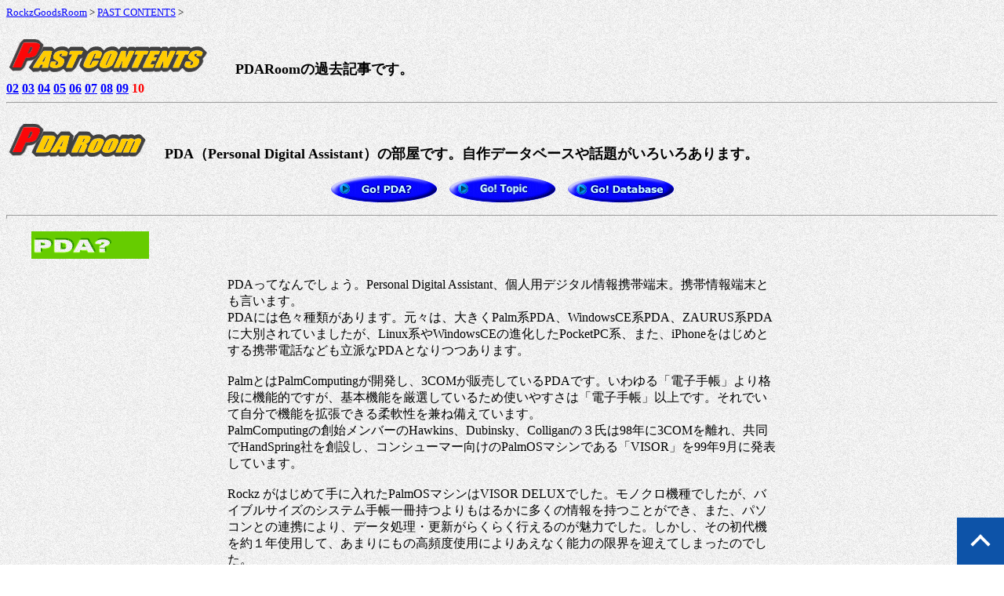

--- FILE ---
content_type: text/html
request_url: https://rockz.space/oldpda2010/oldpda2010.html
body_size: 12552
content:
<!DOCTYPE HTML PUBLIC "-//W3C//DTD HTML 4.01 Transitional//EN">
<HTML>
<HEAD>
<meta name="viewport" content="width=700,initial-scale=1.0">
<meta http-equiv="Content-Type" content="text/html; charset=Shift_JIS">
<meta name="GENERATOR" content="JustSystems Homepage Builder Version 20.0.6.0 for Windows">
<meta http-equiv="Content-Style-Type" content="text/css">
<TITLE>Rockz Goods Room</TITLE>
<link rel="shortcut icon" type="image/x-icon" href="favicon.ico">
<script src="https://ajax.googleapis.com/ajax/libs/jquery/3.7.1/jquery.min.js"></script>
<script type="text/javascript" src="../js/pagetopbtn.js"></script>
<link rel="stylesheet" href="../css/pagetopbtn.css" type="text/css">
<STYLE type="text/css">
<!--

-->
</STYLE>
</HEAD>
<body text="#000000" link="#0000FF" vlink="#0000FF" alink="#0000FF" background="../w6b.gif">
<p><font size="-1"><a href="https://rockz.space/">RockzGoodsRoom</a> &gt; <a href="../pastmain.html">PAST CONTENTS</a> &gt; </font></p>
<img src="../oldlogo.gif".gif" width="260" height="60" border="0">　　<B><sup><font size="4">PDARoomの過去記事です。</font></sup></B><br>
<b><a href="../oldpda2002/oldpda2002.html">02</a> <A href="../oldpda2003/oldpda2003.html">03</a> <A href="../oldpda2004/oldpda2004.html">04</a> <A href="../oldpda2005/oldpda2005.html">05</a> <A href="../oldpda2006/oldpda2006.html">06</a> <A href="../oldpda2007/oldpda2007.html">07</a> <A href="../oldpda2008/oldpda2008.html">08</a> <A href="../oldpda2009/oldpda2009.html">09</A> <font color="#ff0000">10</font></b>
<hr>
<P><A name="Top"><img src="PDARoom.gif" width="184" height="60" border="0"></A><B><sup><font size="4">　PDA（Personal Digital Assistant）の部屋です。自作データベースや話題がいろいろあります。</font></sup></B>
<P align="center"><A href="#whatisPDA"><img src="gopda.gif" border="0" align="middle"></A>　<A href="#TopＩＣ"><img src="image3.gif" width="135" height="34" border="0" align="middle"></A>　<A href="#Database"><img src="godatabase.gif" width="135" height="34" border="0" align="middle"></A></P>
<hr size="5">
<P>　　<A name="whatisPDA"><img src="whatispda.gif" width="150" height="35" border="0"></A></P>
<DIV align="center">
<table>
  <tbody>
    <tr>
        <td width="700" height="32">PDAってなんでしょう。Personal Digital Assistant、個人用デジタル情報携帯端末。携帯情報端末とも言います。<br>
        PDAには色々種類があります。元々は、大きくPalm系PDA、WindowsCE系PDA、ZAURUS系PDAに大別されていましたが、Linux系やWindowsCEの進化したPocketPC系、また、iPhoneをはじめとする携帯電話なども立派なPDAとなりつつあります。<br>
      <br>
        PalmとはPalmComputingが開発し、3COMが販売しているPDAです。いわゆる「電子手帳」より格段に機能的ですが、基本機能を厳選しているため使いやすさは「電子手帳」以上です。それでいて自分で機能を拡張できる柔軟性を兼ね備えています。<br>
        PalmComputingの創始メンバーのHawkins、Dubinsky、Colliganの３氏は98年に3COMを離れ、共同でHandSpring社を創設し、コンシューマー向けのPalmOSマシンである「VISOR」を99年9月に発表しています。<br>
      <br>
        Rockz がはじめて手に入れたPalmOSマシンはVISOR DELUXでした。モノクロ機種でしたが、バイブルサイズのシステム手帳一冊持つよりもはるかに多くの情報を持つことができ、また、パソコンとの連携により、データ処理・更新がらくらく行えるのが魅力でした。しかし、その初代機を約１年使用して、あまりにもの高頻度使用によりあえなく能力の限界を迎えてしまったのでした。<br>
      <br>
        続く二代目機としてRockz が愛用したのはさらに進化したVISOR PRISM。カラーが売りの高性能マシンでした。確かにVISOR DELUXよりは早いＣＰＵで、HandSpring独自の使いよさもありました。<br>
        ところが、HandSpring社の勢いに陰りが現れ、ついには日本市場からほぼ撤退体制となってしまいました。<br>
        世界的に見ればまだまだＰＤＡのシェアの大半を占めるPalmOSですが、日本にはZAURUSという土壌が存在していて、国内メーカー製のマシンが現れることはありませんでした。しかし、2000年7月。満を持してSONYがPalmデバイス戦略に参入。本家Palm
        Computing、HandSpring、TRG、そしてSONYとデベロッパーも増えてきました。<br>
      <br>
        そんな矢先、VISOR PRISMのバッテリーが充電しなくなり、あえなく三代機へとシフトする必要が生じたのでした。　三代目機として白羽の矢が立ったのは、SONYのCLIE
        PEG-SJ30。超高機能機種ではないのですが、Rockzの元々の使用勝手＝システム手帳という点では十分すぎるので、良しとしました。どの機種にも言えるのですが、Palmというやつは、一度使い出したらやめられないかわいいやつです。<br>
      <br>
        05年、SONYはCLIEからの撤退を表明しました。この先、この市場がどうなっていくかはわかりませんが、今のところ自作Palmソフトの更新は続けていく方針です。<br>
      <br>
        05年秋、PHS事業の国内最王手のWILLCOMが攻勢をかけます。<br>
        都市部に強いPHSとWindowsMobileの融合により生み出された新しい世界・・・W-Zero3の登場です。<br>
        しばらく様子見していましたが、ついにPalmOSとの決別を決定し、四代目機として導入しました。さすが、Microsoft製品だけあって、Officeとの相性もよく、最近はOutlookで予定管理をしている身としてはかなり有益です。<br>
        また、単体でPHS電話としても、無線LAN端末としても利用でき、もちろんPHSでのデータ通信によるネット接続や、１３３万画素ながらカメラも搭載している優れもの。<br>
        まさに、時代が待っていたＰＤＡといえそうです。<br>
      <br>
        06年秋、W-Zero3は更に進化して、スマートフォンの地位を確固たるものとする、W-Zero3[es]を登場させました。<br>
        こちらもしばらく様子見していましたが、時代の流れに乗って、五代目機として機種変更しました。<br>
      <br>
        08年、スマートフォンはWILLCOMに続き、DoCoMoも本格的に参入を始め、E-Mobileなどは、かなりの高速で業界全体が進化していっています。<br>
        さらに、iPhoneも登場し、高性能多機能ツールとして進化を遂げています。<br>
        そんな中、スマートフォンとしての機能が不必要だと考えていた中、PDAから撤退するメーカーが多いのに、なぜかかなり力を入れているhpからPDAとしてのWindoes
        Mobile機が続々出ていました。<br>
        その中でも、ハイエンド機に搭載されているCPUを積む、iPAQ 112 Classic Handheldが登場し、これが実はRockzの今のニーズに一番合致していたので、六代目機として導入しました。<br>
      <br>
        ということで、ここには自作Databaseソフトなどと、お話を置いておきます。<br>
      <br>
      <font color="#ff0000">※2010/12/31でこのページはPAST Contentsへと移動し、以後の更新はトピック、データベース共にありません。長らくのご愛顧ありがとうございました。</font></td>
      </tr>
  </tbody>
</table>
</DIV>
<hr size="5">
<P>　　<A name="TopＩＣ"><img src="topic.gif" width="150" height="35" border="0"></A></P>
<H3><font color="#0000ff">　<A href="#0729">↓</A>　最後の更新となります　（2010/12/26）</font></H3>
<center>
<table>
  <tbody>
    <tr>
      <td width="700" height="32">元々、このＨＰを始めようと思ったのは、Palmでつくった自作データベースをアップするスペースがどこにもなかったからってことからでした。<br>
      PDAだけのページってのも・・・と思い、そこにGoods、Car、Moto、CD&amp;DVDのページをつけたのが始まりでした。<br>
      ここを始めた当初は、「手のひらサイズで自由にネットに繋げてデータを見る」というのはまだまだ敷居が高く、必然データを「持ち出す」ということでいろいろ苦心していました。<br>
      Palmのデータベースは、昔から使われていた「list」そして、「JFile」その互換性のある「Pico」などによって一般ユーザーにもデータを持ち出すことも難しくはなくなってきていました。<br>
      <br>
      当時、私のつくったデータベースもムック本に掲載されるなどというのがあったのですけどね・・・。<br>
      過去の栄光ですが（笑）<br>
      <br>
      月日は流れ、最近ではPalmはすっかり姿を消してしまい、スマートフォンに搭載されるOSもWindows Mobile、Android、BlackBerry、iOSと各社がこぞってスマートフォンに参戦。<br>
      PalmもPalm webOSって次の世代を考えているようですが、いずれにせよわざわざデータベースを搭載しなくても、例えばスマートフォンからネットに繋ぎ、wikiぺディアで調べる。なんてことができるようになったので、実際必要ないんですよね。データベース。<br>
      事実、最近ではiPAQを携帯していても、見ることがまったくなくなっていましたし・・・。<br>
      <br>
      私はPC第一主義で、ノートＰＣでのモバイル環境も持っているので、スマートフォンの必要性は今のところまったくと言っていいほどないのです。<br>
      iPhoneを持つ人は、「iPhoneがなくなったら何もできなくなる」ぐらいのことをよくおっしゃいますが、それもPCをとるか、iPhoneをとるかってあたりの判断でしょうかね。<br>
      <br>
      話は脱線しましたが、結局のところ、ダラダラデータベースだけを更新していても、誰も見ないし、ちょうど年の変わり目だからキリいいかなということで、本日の更新を最後にPDA
      Roomを閉じることにしました。<br>
      <br>
      年が変わったら、PAST Contentsの中では生きていきますが、データベースの更新はもうしません。<br>
      今日現在でわかる範囲の更新は一応しておきました。<br>
      <br>
      ホームページを始めて丸１０年。<br>
      ホームページを始める理由にしていた部屋を閉じることは残念ですが、また次の１０年への第一歩として前向きに考えて行きたいと思います。<br>
      <br>
      これまでご覧いただきありかどうございます。一昔前、Palmが登場したときのあの驚きと、斬新さを感じさせてくれるマシンや技術が、また出現することを願います。</td>
    </tr>
  </tbody>
</table>
</center>
<H3><font color="#0000ff">　<A href="#0619">↓</A>　<A name="0729" id="0729">更新といえばデータベースです　（2010/07/29）</A></font></H3>
<center>
<table>
  <tbody>
    <tr>
      <td width="700" height="32">iPhoneがかなりのシェアを占めてきて、WindowsMobileもなんだかイマイチっぽいですし・・・docomoのXPERIAは結構いいって聞いていますが、それでもまわりを見渡すと圧倒的にiPhone多いです。<br>
      うーん・・・ここでデータベース作っている意味がますます希薄になってきますね。<br>
      PDAでのデータベースって、PDA自体にネット接続機能があったとしても、パケット代が高いからそれなら持ち出しちゃおうってとこからきていますが、最近ではPDA=スマートフォンでもパケホーダイって感じにもなっていますからね。<br>
      うーん。違う方向性をこのページも考えたほうがいいのかな・・・。<br>
      まぁとりあえず、今いぢっているデータベースはこのまま更新かけていきますが。ハイ。<br>
      大相撲と国際宇宙ステーションと台風リストのアップです。</td>
    </tr>
  </tbody>
</table>
</center>
<H3><font color="#0000ff">　<A href="#0310">↓</A>　<A name="0619" id="0619">超久しぶりにデータベース更新です　（2010/06/19）</A></font></H3>
<center>
<table>
  <tbody>
    <tr>
      <td width="700" height="32">iPhone4が２４日に発売されますし、PDAという枠よりも、時代はスマートフォンにシフトしつつありますね。<br>
      僧考えると、WillcomのW-Zero3は時代に合わず、早く出すぎた感があったのかもしれません。<br>
      <br>
      そんなわけで、スマートフォンからネット接続でデータを検索することが、料金的にも、データ容量的にも問題がなくなってきた最近では、PDAとしてのデータベースはもう不要のものなのかもしれません。<br>
      <br>
      てことで、以前から言っていますが新規データベースの作成は今後いたしません。<br>
      現在あるものの保守をしていくにとどめることにしましす。<br>
      <br>
      iPhoneのアプリでも開発しようかなぁ（笑）<br>
      <br>
      データベースは、賭博で揺れる大相撲と、モータースポーツのチャンピオンデータ、国際宇宙ステーションってところです。</td>
    </tr>
  </tbody>
</table>
</center>
<H3><font color="#0000ff">　<A href="#0225">↓</A>　<A name="0310" id="0310">データベース更新です　（2010/03/10）</A></font></H3>
<center>
<table>
  <tbody>
    <tr>
      <td width="700" height="32">アカデミー賞、アバターイマイチでしたね。ノミネートはすごかったのですが・・・やはり興行成績のみではだめなのか。あと、サンドラ・ブロックが、ラジー賞とアカデミー賞で主演女優賞を獲って、最高の女優なのか、最低の女優か・・・って話もありますが。<br>
      <br>
      てことで、アカデミー賞、国際宇宙ステーション、ルパンIII世、道の駅、オリンピックなんてのをそれぞれ更新しましたよ。<br>
      <br>
      Palm辞スパのデーターは・・・まだやっていないから復活できるもんかよくわからんですー。</td>
    </tr>
  </tbody>
</table>
</center>
<H3><font color="#0000ff">　<A href="#0223">↓</A>　<A name="0225" id="0225">ここんとこよく更新　（2010/02/25）</A></font></H3>
<center>
<table>
  <tbody>
    <tr>
      <td width="700" height="32">というか、JFileの世界遺産リストの昨年度更新を忘れていましたよ・・・てことで、2009年登録分までの世界遺産リストを更新です。<br>
      <br>
      あー、Palm辞スパのデータもなんとかしなきゃなー。</td>
    </tr>
  </tbody>
</table>
</center>
<H3><font color="#0000ff">　<A href="#0212">↓</A>　<A name="0223" id="0223">いろいろ更新　（2010/02/23）</A></font></H3>
<center>
<table>
  <tbody>
    <tr>
      <td width="700" height="32">なぜか今年はスーパーボウルの入場者数の発表ないですねー。いいか。それは抜かしてアップしよう。<br>
      あと、名球会とか、国際宇宙ステーションとか、歴代仮面ライダー、歴代スーパー戦隊、三大映画祭なんかをアップしましたよ。<br>
      こまめにやってかないとねー。<br>
      <br>
      Paim辞スパのソフト自体がどこかいっちゃったなぁ・・・Palmを充電していまだソフト残っていたらいいんだけど・・・。<br>
      なかったらもう見れないね・・・（T_T）</td>
    </tr>
  </tbody>
</table>
</center>
<H3><font color="#0000ff">　<A href="#0208">↓</A>　<A name="0212" id="0212">ニューシーズンです　（2010/02/12）</A></font></H3>
<center>
<table>
  <tbody>
    <tr>
      <td width="700" height="32">久々データベースつくりましたよ。プロ野球の2010年選手名鑑と、試合スケジュール。<br>
      年に一度の作業ですが、どれだけの人が見ているのやら・・・（笑）<br>
      <br>
      ちなみに、Palm辞スパのデータ変換の件ですが、学研に問い合わせたけど、やはり無理でしたー。<br>
      Palmを復活させて、ちまちま入力していくかな。<br>
      時間があればですが・・・</td>
    </tr>
  </tbody>
</table>
</center>
<H3><font color="#0000ff">　<A name="0208" id="0208">新年初更新（笑）　（2010/02/08）</A></font></H3>
<center>
<table>
  <tbody>
    <tr>
      <td width="700" height="32">もう２月になってしまいましたが・・・。<br>
      ちょっとがんばって、自分使い用のNextTrainのファイルをつくっていたりしましたが、ここんとこ忙しいのでそれもままならず。<br>
      とりあえずは、色々更新しておくことあるので、まとめてやりました。<br>
      <br>
      国際宇宙ステーション、大相撲、ゴールデングローブ賞、グラミー賞ってところですね。<br>
      今日はスーパーボウルがあったし、週末からは冬季オリンピックなんでいまたちょこちょこ更新します。<br>
      <br>
      ところで、Palm辞スパ時代に使っていた、NFL関係のアメフト辞典を再利用したいんですが、元ネタのテキストファイルがないんですよね・・・。<br>
      pdbファイルから逆変換してテキストファイルにできたらまた利用できるのになぁ・・・著作権の絡みとかあるから、そういうアプリケーションとかないのかなぁ。<br>
      うーむ・・・・</td>
    </tr>
  </tbody>
</table>
</center>
<P align="center"><A href="#TopＩＣ"><img src="Pagetop.gif" width="176" height="33" border="0"></A></P>
<hr size="5">
<P>　　<A name="Database"><img src="database.gif" width="150" height="35" border="0"></A></P>
<center>
<table border="1" width="700">
  <tbody>
    <tr>
      <td align="center">　</td>
      <td align="center" width="80">list File</td>
      <td align="center" width="80">JFile4.x File</td>
      <td align="center" width="80">Palm辞スパ</td>
      <td align="center" width="80">FileMaker</td>
    </tr>
    <tr>
      <td><font color="#0000ff">　StarWarsFactFile Index</font></td>
      <td align="center" width="80"><A href="#starwarsfact"><img src="list.gif" width="32" height="29" border="0"></A></td>
      <td align="center" width="80">　</td>
      <td align="center" width="80">　</td>
      <td width="80" align="center">　</td>
    </tr>
    <tr>
      <td><font color="#0000ff">　StarWars 和訳小説DATA</font></td>
      <td align="center" width="80"><A href="#starwarsnovel"><img src="list.gif" width="32" height="29" border="0"></A></td>
      <td align="center" width="80"><A href="#starwarsnoveljfile"><img src="pico.gif" width="32" height="29" border="0"></A></td>
      <td align="center" width="80">　</td>
      <td width="80" align="center"><A href="#starwarsnovelfmm"><img src="filemaker.gif" width="32" height="31" border="0"></A></td>
    </tr>
    <tr>
      <td><font color="#0000ff">　StarTrekTitleList</font></td>
      <td width="80" align="center">　</td>
      <td align="center" width="80"><A href="#startrecktitle"><img src="pico.gif" width="32" height="29" border="0"></A></td>
      <td align="center" width="80">　</td>
      <td width="80" align="center"><A href="#starwarsnovelfmm"><img src="filemaker.gif" width="32" height="31" border="0"></A></td>
    </tr>
    <tr>
      <td>　<font color="#0000ff">国際宇宙ステーションフライトデータ</font></td>
      <td align="center" width="80">　</td>
      <td align="center">　</td>
      <td align="center">　</td>
      <td align="center"><A href="#issfmm"><img src="filemaker.gif" width="32" height="31" border="0"></A></td>
    </tr>
    <tr>
      <td><font color="#0000ff">　アカデミー賞主要６部門</font></td>
      <td align="center" width="80"><A href="#academy"><img src="list.gif" width="32" height="29" border="0"></A></td>
      <td align="center" width="80">　</td>
      <td align="center" width="80">　</td>
      <td width="80" align="center"><A href="#academyfmm"><img src="filemaker.gif" width="32" height="31" border="0"></A></td>
    </tr>
    <tr>
      <td>　<font color="#0000ff">ゴールデン・グローブ賞</font></td>
      <td align="center" width="80"><A href="#golden"><img src="list.gif" width="32" height="29" border="0"></A></td>
      <td align="center" width="80">　</td>
      <td align="center" width="80">　</td>
      <td width="80" align="center"><A href="#goldenfmm"><img src="filemaker.gif" width="32" height="31" border="0"></A></td>
    </tr>
    <tr>
      <td>　<font color="#0000ff">世界三大国際映画祭</font></td>
      <td width="80">　</td>
      <td align="center"><A href="#top3movyies"><img src="pico.gif" width="32" height="29" border="0"></A></td>
      <td align="center">　</td>
      <td width="80" align="center">　</td>
    </tr>
    <tr>
      <td>　<font color="#0000ff">グラミー賞主要４部門</font></td>
      <td align="center" width="80"><A href="#grammy"><img src="list.gif" width="32" height="29" border="0"></A></td>
      <td align="center" width="80">　</td>
      <td align="center" width="80">　</td>
      <td width="80" align="center"><A href="#grammyfmm"><img src="filemaker.gif" width="32" height="31" border="0"></A></td>
    </tr>
    <tr>
      <td><font color="#0000ff">　モータースポーツ・チャンピオン</font></td>
      <td align="center" width="80">　</td>
      <td align="center" width="80"><A href="#motochamp"><img src="pico.gif" width="32" height="29" border="0"></A></td>
      <td align="center" width="80">　</td>
      <td width="80" align="center">　</td>
    </tr>
    <tr>
      <td>　<font color="#0000ff">Fomula 1 チャンピオンデータ</font></td>
      <td align="center" width="80">　</td>
      <td align="center">　</td>
      <td align="center">　</td>
      <td align="center"><A href="#fomula1fmm"><img src="filemaker.gif" width="32" height="31" border="0"></A></td>
    </tr>
    <tr>
      <td><font color="#0000ff">　「サンダーバード」放映タイト</font></td>
      <td align="center" width="80"><A href="#thunderl"><img src="list.gif" width="32" height="29" border="0"></A></td>
      <td align="center" width="80"><A href="#thunderj"><img src="pico.gif" width="32" height="29" border="0"></A></td>
      <td align="center" width="80">　</td>
      <td width="80" align="center">　</td>
    </tr>
    <tr>
      <td><font color="#0000ff">　歴代ウルトラマンデータリスト</font></td>
      <td align="center" width="80">　</td>
      <td align="center"><A href="#ulutraman"><img src="pico.gif" width="32" height="29" border="0"></A></td>
      <td align="center">　</td>
      <td width="80" align="center"><A href="#ulutramanfmm"><img src="filemaker.gif" width="32" height="31" border="0"></A></td>
    </tr>
    <tr>
      <td><font color="#0000ff">　歴代仮面ライダーデータリスト</font></td>
      <td align="center" width="80">　</td>
      <td align="center"><A href="#maskedrider"><img src="pico.gif" width="32" height="29" border="0"></A></td>
      <td align="center">　</td>
      <td width="80" align="center"><A href="#maskedriderfmm"><img src="filemaker.gif" width="32" height="31" border="0"></A></td>
    </tr>
    <tr>
      <td><font color="#0000ff">　歴代スーパー戦隊データリスト</font></td>
      <td align="center" width="80">　</td>
      <td align="center">　</td>
      <td align="center">　</td>
      <td align="center"><A href="#supertroopfmm"><img src="filemaker.gif" width="32" height="31" border="0"></A></td>
    </tr>
    <tr>
      <td>　<font color="#0000ff">GundamFactFile Index</font></td>
      <td width="80">　</td>
      <td align="center"><A href="#gundam"><img src="pico.gif" width="32" height="29" border="0"></A></td>
      <td align="center">　</td>
      <td width="80" align="center">　</td>
    </tr>
    <tr>
      <td>　<font color="#0000ff">Gundam Title List</font></td>
      <td width="80">　</td>
      <td align="center"><A href="#gundamtitle"><img src="pico.gif" width="32" height="29" border="0"></A></td>
      <td align="center">　</td>
      <td width="80" align="center"><A href="#gundamtitlefmm"><img src="filemaker.gif" width="32" height="31" border="0"></A></td>
    </tr>
    <tr>
      <td>　<font color="#0000ff">「北斗の拳」流儀・技リスト</font></td>
      <td align="center" width="80">　</td>
      <td align="center"><A href="#hokuto"><img src="pico.gif" width="32" height="29" border="0"></A></td>
      <td align="center">　</td>
      <td width="80" align="center"><A href="#hokutofmm"><img src="filemaker.gif" width="32" height="31" border="0"></A></td>
    </tr>
    <tr>
      <td>　<font color="#0000ff">ルパンIII世タイトルリスト</font></td>
      <td width="80">　</td>
      <td align="center"><A href="#lupin"><img src="pico.gif" width="32" height="29" border="0"></A></td>
      <td align="center">　</td>
      <td width="80" align="center"><A href="#lupinfmm"><img src="filemaker.gif" width="32" height="31" border="0"></A></td>
    </tr>
    <tr>
      <td>　<font color="#0000ff">ジョジョの奇妙な冒険キャラクターリスト</font></td>
      <td width="80">　</td>
      <td align="center"><A href="#jojo"><img src="pico.gif" width="32" height="29" border="0"></A></td>
      <td align="center">　</td>
      <td width="80" align="center">　</td>
    </tr>
    <tr>
      <td><font color="#0000ff">　MLB World Series DATA</font></td>
      <td align="center" width="80">　</td>
      <td align="center"><A href="#WorldSeries"><img src="pico.gif" width="32" height="29" border="0"></A></td>
      <td align="center">　</td>
      <td width="80" align="center"><A href="#WorldSeriesfmm"><img src="filemaker.gif" width="32" height="31" border="0"></A></td>
    </tr>
    <tr>
      <td><font color="#0000ff">　プロ野球選手名鑑２００４</font></td>
      <td align="center" width="80">　</td>
      <td align="center"><A href="#probaseball"><img src="pico.gif" width="32" height="29" border="0"></A></td>
      <td align="center">　</td>
      <td width="80" align="center">　</td>
    </tr>
    <tr>
      <td><font color="#0000ff">　プロ野球選手名鑑２００５</font></td>
      <td width="80">　</td>
      <td align="center"><A href="#probaseball05"><img src="pico.gif" width="32" height="29" border="0"></A></td>
      <td align="center">　</td>
      <td width="80" align="center">　</td>
    </tr>
    <tr>
      <td><font color="#0000ff">　プロ野球選手名鑑２００６</font></td>
      <td width="80">　</td>
      <td align="center"><A href="#probaseball06"><img src="pico.gif" width="32" height="29" border="0"></A></td>
      <td align="center">　</td>
      <td width="80" align="center">　</td>
    </tr>
    <tr>
      <td><font color="#0000ff">　プロ野球選手名鑑２００７</font></td>
      <td align="center" width="80">　</td>
      <td align="center">　</td>
      <td align="center">　</td>
      <td align="center"><A href="#probaseball07"><img src="filemaker.gif" width="32" height="31" border="0"></A></td>
    </tr>
    <tr>
      <td><font color="#0000ff">　プロ野球選手名鑑２００８</font></td>
      <td align="center" width="80">　</td>
      <td align="center">　</td>
      <td align="center">　</td>
      <td align="center"><A href="#probaseball08"><img src="filemaker.gif" width="32" height="31" border="0"></A></td>
    </tr>
    <tr>
      <td><font color="#0000ff">　プロ野球選手名鑑２００９</font></td>
      <td align="center" width="80">　</td>
      <td align="center">　</td>
      <td align="center">　</td>
      <td align="center"><A href="#probaseball09"><img src="filemaker.gif" width="32" height="31" border="0"></A></td>
    </tr>
    <tr>
      <td><font color="#0000ff">　プロ野球選手名鑑２０１０</font></td>
      <td align="center" width="80">　</td>
      <td align="center">　</td>
      <td align="center">　</td>
      <td align="center"><A href="#probaseball10"><img src="filemaker.gif" width="32" height="31" border="0"></A></td>
    </tr>
    <tr>
      <td>　<font color="#0000ff">プロ野球試合スケジュール２００８</font></td>
      <td align="center" width="80">　</td>
      <td align="center">　</td>
      <td align="center">　</td>
      <td align="center"><A href="#jpb2008"><img src="filemaker.gif" width="32" height="31" border="0"></A></td>
    </tr>
    <tr>
      <td>　<font color="#0000ff">プロ野球試合スケジュール２００９</font></td>
      <td align="center" width="80">　</td>
      <td align="center">　</td>
      <td align="center">　</td>
      <td align="center"><A href="#jpb2009"><img src="filemaker.gif" width="32" height="31" border="0"></A></td>
    </tr>
    <tr>
      <td>　<font color="#0000ff">プロ野球試合スケジュール２０１０</font></td>
      <td align="center" width="80">　</td>
      <td align="center">　</td>
      <td align="center">　</td>
      <td align="center"><A href="#jpb2010"><img src="filemaker.gif" width="32" height="31" border="0"></A></td>
    </tr>
    <tr>
      <td>　<font color="#0000ff">名球会会員データ</font></td>
      <td align="center" width="80">　</td>
      <td align="center"><A href="#meikyukai"><img src="pico.gif" width="32" height="29" border="0"></A></td>
      <td align="center">　</td>
      <td width="80" align="center">　</td>
    </tr>
    <tr>
      <td><font color="#0000ff">　高校野球優勝校リスト</font></td>
      <td align="center" width="80">　</td>
      <td align="center"><A href="#koukou"><img src="pico.gif" width="32" height="29" border="0"></A></td>
      <td align="center">　</td>
      <td width="80" align="center"><A href="#koukoufmm"><img src="filemaker.gif" width="32" height="31" border="0"></A></td>
    </tr>
    <tr>
      <td><font color="#0000ff">　オリンピック金メダリスト</font></td>
      <td align="center" width="80">　</td>
      <td align="center"><A href="#olympＩＣ"><img src="pico.gif" width="32" height="29" border="0"></A></td>
      <td align="center">　</td>
      <td width="80" align="center"><A href="#olympＩＣfmm"><img src="filemaker.gif" width="32" height="31" border="0"></A></td>
    </tr>
    <tr>
      <td>　<font color="#0000ff">NFLスーパーボウルDATA</font></td>
      <td align="center" width="80"><A href="#superbowl"><img src="list.gif" width="32" height="29" border="0"></A></td>
      <td align="center" width="80">　</td>
      <td align="center" width="80">　</td>
      <td width="80" align="center"><A href="#superbowlfmm"><img src="filemaker.gif" width="32" height="31" border="0"></A></td>
    </tr>
    <tr>
      <td>　<font color="#0000ff">NFL試合スケジュール2004</font></td>
      <td width="80">　</td>
      <td align="center"><A href="#nfl2004"><img src="pico.gif" width="32" height="29" border="0"></A></td>
      <td align="center">　</td>
      <td width="80" align="center">　</td>
    </tr>
    <tr>
      <td>　<font color="#0000ff">NFL試合スケジュール2005</font></td>
      <td width="80">　</td>
      <td align="center"><A href="#nfl2005"><img src="pico.gif" width="32" height="29" border="0"></A></td>
      <td align="center">　</td>
      <td width="80" align="center">　</td>
    </tr>
    <tr>
      <td><font color="#0000ff">　NFL2001PLUS</font></td>
      <td align="center" width="80">　</td>
      <td align="center" width="80">　</td>
      <td align="center" width="80"><A href="#nfl2001"><img src="zisupa.gif" width="32" height="32" border="0"></A></td>
      <td width="80" align="center">　</td>
    </tr>
    <tr>
      <td>　<font color="#0000ff">大相撲決まり手リスト</font></td>
      <td width="80">　</td>
      <td align="center"><A href="#sumouwaza"><img src="pico.gif" width="32" height="29" border="0"></A></td>
      <td align="center">　</td>
      <td width="80" align="center"><A href="#sumouwazafmm"><img src="filemaker.gif" width="32" height="31" border="0"></A></td>
    </tr>
    <tr>
      <td>　<font color="#0000ff">大相撲優勝力士リスト</font></td>
      <td width="80">　</td>
      <td align="center"><A href="#sumochamp"><img src="pico.gif" width="32" height="29" border="0"></A></td>
      <td align="center">　</td>
      <td width="80" align="center"><A href="#sumochampfmm"><img src="filemaker.gif" width="32" height="31" border="0"></A></td>
    </tr>
    <tr>
      <td>　<font color="#0000ff">アジア台風名リスト</font></td>
      <td align="center" width="80">　</td>
      <td align="center"><A href="#typhoon"><img src="pico.gif" width="32" height="29" border="0"></A></td>
      <td align="center">　</td>
      <td width="80" align="center"><A href="#typhoonffm"><img src="filemaker.gif" width="32" height="31" border="0"></A></td>
    </tr>
    <tr>
      <td>　<font color="#0000ff">世界遺産リスト</font></td>
      <td width="80">　</td>
      <td align="center"><A href="#worldheritage"><img src="pico.gif" width="32" height="29" border="0"></A></td>
      <td align="center">　</td>
      <td width="80" align="center">　</td>
    </tr>
    <tr>
      <td>　<font color="#0000ff">全国道の駅リスト</font></td>
      <td width="80">　</td>
      <td align="center"><A href="#mitinoeki"><img src="pico.gif" width="32" height="29" border="0"></A></td>
      <td align="center">　</td>
      <td width="80" align="center"><A href="#mitinoekifmm"><img src="filemaker.gif" width="32" height="31" border="0"></A></td>
    </tr>
  </tbody>
</table>
</center>
<P>　</P>
<hr size="5">
<H3><font color="#0000ff">　　<A name="starwarsfact">StarWarsFactFile Index（ｌｉｓｔ用データ）</A></font></H3>
<center>
<table>
  <tbody>
    <tr>
      <td width="200" align="center"><img src="SWFact.gif" width="160" height="160" border="1"></td>
      <td width="500" valign="top">フリーのデータベースPalmware「list」用のデアゴスティーニ社発刊の「週刊スター・ウォーズ」のINDEXです。全121号を掲載。<br>
      （Last UPDATE 2004/07/29）<font color="#0000ff">※更新終了</font><br>
      <br>
      <br>
      　　　　　　<A href="list/SWFact.pdb"><img src="Download.gif" width="150" height="20" border="0"></A> <font color="#ff0000">（SWFact.pdb 84.7KB）</font></td>
    </tr>
  </tbody>
</table>
</center>
<HR>
<H3><font color="#0000ff">　　</font><A name="starwarsnovel"><font color="#0000ff">StarWars 和訳小説DATA（ｌｉｓｔ用データ）</font></A></H3>
<center>
<table>
  <tbody>
    <tr>
      <td width="200" align="center"><img src="swnovel.gif" width="160" height="160" border="1"></td>
      <td width="500" valign="top">フリーのデータベースPalmware「list」用の「StarWars」の和訳小説のデータです。SonyMagazins、竹書房、電撃文庫、偕成社、オークラ出版、サンリオ、エフエックス分を掲載しています。<br>
      （Last UPDATE 2010/12/26）<font color="#0000ff">※更新終了</font><br>
      <br>
      <br>
      　　　　　　<A href="list/SWNovel.pdb"><img src="Download.gif" width="150" height="20" border="0"></A> <font color="#ff0000">（SWNovel.pdb 14.1KB）</font></td>
    </tr>
  </tbody>
</table>
</center>
<HR>
<H3><font color="#0000ff">　　<A name="starwarsnoveljfile">StarWars 和訳小説DATA（JFile4.x用データ）</A></font></H3>
<center>
<table>
  <tbody>
    <tr>
      <td width="200" align="center"><img src="swnoveljfile.gif" width="160" height="160" border="1"></td>
      <td width="500" valign="top">データベースPalmware「JFile4.x」用の「StarWars」の和訳小説のデータです。JFile4互換のフリーのデータベースPalmware「<A target="_blank" href="http://plaza9.mbn.or.jp/~shirou_bb/pＩＣo/index-ja.html">Pico</A>」で閲覧・編集もできます。SonyMagazins、竹書房、電撃文庫、偕成社、オークラ出版、サンリオ、エフエックス分を掲載しています。<br>
      （Last UPDATE 2010/12/26）<font color="#0000ff">※更新終了</font><br>
      <br>
      <br>
      　　　　　　<A href="jfile/StarWarsNovelList.pdb"><img src="Download.gif" width="150" height="20" border="0"></A> <font color="#ff0000">（StarWarsNovelList.pdb 18.4KB）</font></td>
    </tr>
  </tbody>
</table>
</center>
<HR>
<H3><font color="#0000ff">　　<A name="starwarsnovelfmm">StarWars 和訳小説DATA（FileMakerMobile用データ）</A></font></H3>
<center>
<table>
  <tbody>
    <tr>
      <td width="200" align="center"><img src="starwarsnovelfmm.gif" width="160" height="213" border="1"></td>
      <td width="500" valign="top">データベースソフト「FileMakerMobile」用の「StarWars」の和訳小説のデータです。SonyMagazins、竹書房、電撃文庫、偕成社、オークラ出版、サンリオ、エフエックス分を掲載しています。<br>
      （Last UPDATE 2010/12/26）<font color="#0000ff">※更新終了</font><br>
      ※このファイルはzip形式にて圧縮されています。<br>
      <br>
      <br>
      　　　　　　<A href="fmm/StarWarsNovelfmm.zip"><img src="Download.gif" width="150" height="20" border="0"></A> <font color="#ff0000">（StarWarsNovelfmm.zip 16.6KB）</font></td>
    </tr>
  </tbody>
</table>
</center>
<HR>
<H3>　　<font color="#0000ff"><A name="startrecktitle">StarTrekTitleList（JFile4.x用データ）</A></font></H3>
<center>
<table>
  <tbody>
    <tr>
      <td width="200" align="center"><img src="startrckimage.gif" width="160" height="160" border="1"></td>
      <td width="500" valign="top">データベースPalmware「JFile4.x」用の「スタートレック」放映タイトルです。JFile4互換のフリーのデータベースPalmware「<A target="_blank" href="http://plaza9.mbn.or.jp/~shirou_bb/pＩＣo/index-ja.html">Pico</A>」で閲覧・編集もできます。<br>
      「スタートレック」、「新スタートレック」、「ディープスペース９」、「ヴォイジャー」、「エンタープライズ」、「アニメ版スタートレック」のタイトル（原題共）、米国放送年月日、プロダクションナンバー、宇宙暦を掲載しています。<br>
      （Last UPDATE 2009/12/31）<font color="#0000ff">※更新終了</font><br>
      <br>
      <br>
      　　　　　　<A href="jfile/StarTrekTitleList.pdb"><img src="Download.gif" width="150" height="20" border="0"></A> <font color="#ff0000">（StarTrekTitleList.pdb 64.3KB）</font></td>
    </tr>
  </tbody>
</table>
</center>
<HR>
<H3>　　<font color="#0000ff"><A name="startrecktitlefmm">StarTrekTitleList（FileMakerMobile用データ）</A></font></H3>
<center>
<table>
  <tbody>
    <tr>
      <td width="200" align="center"><img src="startrekfmm.gif" width="160" height="213" border="1"></td>
      <td width="500" valign="top">データベースソフト「FileMakerMobile」用の「スタートレック」放映タイトルです。<br>
      「スタートレック」、「新スタートレック」、「ディープスペース９」、「ヴォイジャー」、「エンタープライズ」、「アニメ版スタートレック」のタイトル（原題共）、米国放送年月日、プロダクションナンバー、宇宙暦を掲載しています。<br>
      （Last UPDATE 2008/12/31）<font color="#0000ff">※更新終了</font><br>
      <br>
      <br>
      　　　　　　<A href="fmm/StarTrekTitleList.fm7"><img src="Download.gif" width="150" height="20" border="0"></A> <font color="#ff0000">（StarTrekTitleList.fm7 204KB）</font></td>
    </tr>
  </tbody>
</table>
</center>
<HR>
<H3>　　<font color="#0000ff"><A name="issfmm">国際宇宙ステーションフライトデータ（FileMakerMobile用データ）</A></font></H3>
<center>
<table>
  <tbody>
    <tr>
      <td width="200" align="center"><img src="issfmm.gif" width="160" height="213" border="1"></td>
      <td width="500" valign="top">データベースソフト「FileMakerMobile」用の国際宇宙ステーション組立のフライトデータです。<br>
      打ち上げ日、輸送機、フライト番号、主要打ち上げ要素を掲載しています。<br>
      （Last UPDATE 2010/12/26）<font color="#0000ff">※更新終了</font><br>
      ※このファイルはzip形式にて圧縮されています。<br>
      <br>
      <br>
      　　　　　　<A href="fmm/issfmm.zip"><img src="Download.gif" width="150" height="20" border="0"></A> <font color="#ff0000">（issfmm.zip 13.6KB）</font></td>
    </tr>
  </tbody>
</table>
</center>
<HR>
<H3>　　<font color="#0000ff"><A name="academy">アカデミー賞主要６部門（ｌｉｓｔ用データ）</A></font></H3>
<center>
<table>
  <tbody>
    <tr>
      <td width="200" align="center"><img src="Academy.gif" width="160" height="160" border="1"></td>
      <td width="500" valign="top">フリーのデータベースPalmware「list」用のアカデミー賞のデータです。<br>
      主要６部門（作品賞、監督賞、主演男優賞、主演女優賞、助演男優賞、助演男優賞）の第１回～第８２回のデータがあります。<br>
      （Last UPDATE 2010/03/10）<font color="#0000ff">※更新終了</font><br>
      <br>
      <br>
      　　　　　　<A href="list/Academy.pdb"><img src="Download.gif" width="150" height="20" border="0"></A> <font color="#ff0000">（Academy.pdb 38.9KB）</font></td>
    </tr>
  </tbody>
</table>
</center>
<HR>
<H3>　　<A name="academyfmm"><font color="#0000ff">アカデミー賞主要６部門（FileMakerMobile用データ）</font></A></H3>
<center>
<table>
  <tbody>
    <tr>
      <td width="200" align="center"><img src="Academyfmm.gif" width="160" height="213" border="1"></td>
      <td width="500" valign="top">データベースソフト「FileMakerMobile」用のアカデミー賞のデータです。<br>
      主要６部門（作品賞、監督賞、主演男優賞、主演女優賞、助演男優賞、助演男優賞）の第１回～第８２回のデータがあります。<br>
      （Last UPDATE 2010/03/10）<font color="#0000ff">※更新終了</font><br>
      ※このファイルはzip形式にて圧縮されています。<br>
      <br>
      <br>
      　　　　　　<A href="fmm/Academyfmm.zip"><img src="Download.gif" width="150" height="20" border="0"></A> <font color="#ff0000">（Academyfmm.zip 18.4KB）</font></td>
    </tr>
  </tbody>
</table>
</center>
<HR>
<H3><font color="#0000ff">　　<A name="golden">ゴールデン・グローブ賞（ｌｉｓｔ用データ）</A></font></H3>
<center>
<table>
  <tbody>
    <tr>
      <td width="200" align="center" height="162"><img src="golden.gif" width="160" height="160" border="1"></td>
      <td width="500" valign="top" height="162">フリーのデータベースPalmware「list」用のゴールデン・グローブ賞のデータです。<br>
      作品賞、監督賞、主演男優賞、主演女優賞、助演男優賞、助演男優賞、外国語映画賞の第１回～第６７回のデータがあります。<br>
      （Last UPDATE 2010/02/08）<font color="#0000ff">※更新終了</font><br>
      <br>
      <br>
      　　　　　　<A href="list/Golden.pdb"><img src="Download.gif" width="150" height="20" border="0"></A> <font color="#ff0000">（Golden.pdb 56.1KB）</font></td>
    </tr>
  </tbody>
</table>
</center>
<HR>
<H3><font color="#0000ff">　　<A name="goldenfmm">ゴールデン・グローブ賞（FileMakerMobile用データ）</A></font></H3>
<center>
<table>
  <tbody>
    <tr>
      <td width="200" align="center" height="162"><img src="goldenfmm.gif" width="160" height="213" border="1"></td>
      <td width="500" valign="top" height="162">データベースソフト「FileMakerMobile」用のゴールデン・グローブ賞のデータです。<br>
      作品賞、監督賞、主演男優賞、主演女優賞、助演男優賞、助演男優賞、外国語映画賞の第１回～第６７回のデータがあります。<br>
      （Last UPDATE 2010/02/08）<font color="#0000ff">※更新終了</font><br>
      ※このファイルはzip形式にて圧縮されています。<br>
      <br>
      <br>
      　　　　　　<A href="fmm/GoldenGlobesfmm.zip"><img src="Download.gif" width="150" height="20" border="0"></A> <font color="#ff0000">（GoldenGlobesfmm.zip 22.1KB）</font></td>
    </tr>
  </tbody>
</table>
</center>
<HR>
<H3><font color="#0000ff">　　<A name="top3movyies">世界三大国際映画祭（JFile用データ）</A></font></H3>
<center>
<table>
  <tbody>
    <tr>
      <td width="200" align="center" height="162"><img src="top3moviefes.gif" width="160" height="160" border="1"></td>
      <td width="500" valign="top" height="162">データベースPalmware「JFile4.x」用の世界三大国際映画祭のデータです。JFile4互換のフリーのデータベースPalmware「<A target="_blank" href="http://plaza9.mbn.or.jp/~shirou_bb/pＩＣo/index-ja.html">Pico</A>」で閲覧・編集もできます。<br>
      カンヌ、ベルリン、ベネチアの三大国際映画祭の最高賞のデータです。年度、作品名（原題、邦題）を掲載しています。<br>
      （Last UPDATE 2010/02/23）<font color="#0000ff">※更新終了</font><br>
      ※このファイルはzip形式にて圧縮されています。<br>
      <br>
      <br>
      　　　　　　<A href="jfile/top3moviefes.zip"><img src="Download.gif" width="150" height="20" border="0"></A> <font color="#ff0000">（top3moviefes.zip 8.47KB）</font></td>
    </tr>
  </tbody>
</table>
</center>
<HR>
<H3><font color="#0000ff">　　<A name="grammy">グラミー賞主要４部門（ｌｉｓｔ用データ）</A></font></H3>
<center>
<table>
  <tbody>
    <tr>
      <td width="200" align="center"><img src="grammy.gif" width="160" height="160" border="1"></td>
      <td width="500" valign="top">フリーのデータベースPalmware「list」用のグラミー賞のデータです。<br>
      主要４部門（最優秀レコード賞、最優秀アルバム賞、最優秀楽曲賞、最優秀新人賞）の第１回～第５２回のデータがあります。<br>
      （Last UPDATE 2010/02/08）<font color="#0000ff">※更新終了</font><br>
      <br>
      <br>
      　　　　　　<A href="list/Grammy.pdb"><img src="Download.gif" width="150" height="20" border="0"></A> <font color="#ff0000">（Grammy.pdb 26.3KB）</font></td>
    </tr>
  </tbody>
</table>
</center>
<HR>
<H3><font color="#0000ff">　　<A name="grammyfmm">グラミー賞主要４部門（FileMakerMobile用データ）</A></font></H3>
<center>
<table>
  <tbody>
    <tr>
      <td width="200" align="center"><img src="grammyfmm.gif" width="160" height="213" border="1"></td>
      <td width="500" valign="top">データベースソフト「FileMakerMobile」用のグラミー賞のデータです。<br>
      主要４部門（最優秀レコード賞、最優秀アルバム賞、最優秀楽曲賞、最優秀新人賞）の第１回～第５２回のデータがあります。<br>
      （Last UPDATE 2010/02/08）<font color="#0000ff">※更新終了</font><br>
      <br>
      <br>
      　　　　　　<A href="fmm/Grammyfmm.zip"><img src="Download.gif" width="150" height="20" border="0"></A> <font color="#ff0000">（Grammyfmm.zip 19.2KB）</font></td>
    </tr>
  </tbody>
</table>
</center>
<HR>
<H3><font color="#0000ff">　　<A name="motochamp">モータースポーツ・チャンピオン（JFile4.x用データ）</A></font></H3>
<center>
<table>
  <tbody>
    <tr>
      <td width="200" align="center"><img src="champ.gif" width="160" height="160" border="1"></td>
      <td width="500" valign="top">データベースPalmware「JFile4.x」用の世界のモータースポーツチャンピオンデータです。JFile4互換のフリーのデータベースPalmware「<A target="_blank" href="http://plaza9.mbn.or.jp/~shirou_bb/pＩＣo/index-ja.html">Pico</A>」で閲覧・編集もできます。<br>
      車はFormula 1、インディ500、ル・マン24時間、ＷＲＣ、ダ・カールラリー。バイクはMotoGP、GP2、GP125、鈴鹿８耐、ダ・カールラリーを掲載しています。<br>
      （Last UPDATE 2010/12/26）<font color="#0000ff">※更新終了</font><br>
      ※このファイルはzip形式にて圧縮されています。<br>
      <br>
      <br>
      　　　　　　<A href="jfile/motorsportschampion.zip"><img src="Download.gif" width="150" height="20" border="0"></A> <font color="#ff0000">（motorsportschampion.zip 12.8KB）</font></td>
    </tr>
  </tbody>
</table>
</center>
<HR>
<H3><font color="#0000ff">　　<A name="fomula1fmm">Fomula 1チャンピオンデータ（FileMakerMobile用データ）</A></font></H3>
<center>
<table>
  <tbody>
    <tr>
      <td width="200" align="center"><img src="f1fmm.gif" width="160" height="213" border="1"></td>
      <td width="500" valign="top">データベースソフト「FileMakerMobile」用のF-1世界選手権チャンピオンデータです。<br>
      ドライバーズチャンピオンデータと、コンストラクターズチャンピオンデータを掲載しています。<br>
      （Last UPDATE 2010/12/26）<font color="#0000ff">※更新終了</font><br>
      ※このファイルはzip形式にて圧縮されています。<br>
      <br>
      <br>
      　　　　　　<A href="fmm/F1champfmm.zip"><img src="Download.gif" width="150" height="20" border="0"></A> <font color="#ff0000">（F1champfmm.zip 12.3KB）</font></td>
    </tr>
  </tbody>
</table>
</center>
<HR>
<H3><font color="#0000ff">　　<A name="thunderl">「サンダーバード」放映タイトル（list用データ）</A></font></H3>
<center>
<table>
  <tbody>
    <tr>
      <td width="200" align="center"><img src="tbl.gif" width="160" height="160" border="1"></td>
      <td width="500" valign="top">フリーのデータベースPalmware「list」用の「サンダーバード」放映タイトルです。<br>
      「サンダーバード」のＴＶ放映全３２話＋映画２作のタイトル（原題共）、脚本、監督、登場メカを掲載しています。<br>
      （Last UPDATE 2004/02/20）<font color="#0000ff">※更新終了</font><br>
      <br>
      <br>
      　　　　　　<A href="list/TBtitle.pdb"><img src="Download.gif" width="150" height="20" border="0"></A> <font color="#ff0000">（TBtitle.pdb 8.85KB）</font></td>
    </tr>
  </tbody>
</table>
</center>
<HR>
<H3><font color="#0000ff">　　<A name="thunderj">「サンダーバード」放映タイトル（JFile4.x用データ）</A></font></H3>
<center>
<table>
  <tbody>
    <tr>
      <td width="200" align="center"><img src="tbj.gif" width="160" height="160" border="1"></td>
      <td width="500" valign="top">データベースPalmware「JFile4.x」用の「サンダーバード」放映タイトルです。JFile4互換のフリーのデータベースPalmware「<A target="_blank" href="http://plaza9.mbn.or.jp/~shirou_bb/pＩＣo/index-ja.html">Pico</A>」で閲覧・編集もできます。<br>
      「サンダーバード」のＴＶ放映全３２話＋映画２作のタイトル（原題共）、脚本、監督、登場メカを掲載しています。<br>
      （Last UPDATE 2004/02/20）<font color="#0000ff">※更新終了</font><br>
      <br>
      <br>
      　　　　　　<A href="jfile/THUNDERBIRDS.pdb"><img src="Download.gif" width="150" height="20" border="0"></A> <font color="#ff0000">（THANDERBIRDS.pdb 9.02KB）</font></td>
    </tr>
  </tbody>
</table>
</center>
<HR>
<H3><font color="#0000ff">　　<A name="ulutraman">歴代ウルトラマンデータリスト（JFile4.x用データ）</A></font></H3>
<center>
<table>
  <tbody>
    <tr>
      <td width="200" align="center"><img src="ulutra.gif" width="160" height="160" border="1"></td>
      <td width="500" valign="top">データベースPalmware「JFile4.x」用の「歴代ウルトラマン」のデータです。JFile4互換のフリーのデータベースPalmware「<A target="_blank" href="http://plaza9.mbn.or.jp/~shirou_bb/pＩＣo/index-ja.html">Pico</A>」で閲覧・編集もできます。<br>
      変身前後の名前、俳優名、放送年、所属部隊、必殺技、備考を掲載しています。<br>
      （Last UPDATE 2009/12/31）<font color="#0000ff">※更新終了</font><br>
      ※このファイルはzip形式にて圧縮されています。<br>
      <br>
      <br>
      　　　　　　<A href="jfile/ultramanlist.zip"><img src="Download.gif" width="150" height="20" border="0"></A> <font color="#ff0000">（ultramanlist.zip 3.88KB）</font></td>
    </tr>
  </tbody>
</table>
</center>
<HR>
<H3><font color="#0000ff">　　<A name="ulutramanfmm">歴代ウルトラマンデータリスト（FileMakerMobile用データ）</A></font></H3>
<center>
<table>
  <tbody>
    <tr>
      <td width="200" align="center"><img src="ultramanfmm.gif" width="160" height="213" border="1"></td>
      <td width="500" valign="top">データベースソフト「FileMakerMobile」用の「歴代ウルトラマン」のデータです。<br>
      変身前後の名前、俳優名、放送年、所属部隊、必殺技、備考を掲載しています。<br>
      （Last UPDATE 2009/12/31）<font color="#0000ff">※更新終了</font><br>
      ※このファイルはzip形式にて圧縮されています。<br>
      <br>
      <br>
      　　　　　　<A href="fmm/ultramanlistfmm.zip"><img src="Download.gif" width="150" height="20" border="0"></A> <font color="#ff0000">（ultramanlistfmm.zip 12.1KB）</font></td>
    </tr>
  </tbody>
</table>
</center>
<HR>
<H3><font color="#0000ff">　　<A name="maskedrider">歴代仮面ライダーデータリスト（JFile4.x用データ）</A></font></H3>
<center>
<table>
  <tbody>
    <tr>
      <td width="200" align="center"><img src="rider.gif" width="160" height="160" border="1"></td>
      <td width="500" valign="top">データベースPalmware「JFile4.x」用の「歴代仮面ライダー」のデータです。JFile4互換のフリーのデータベースPalmware「<A target="_blank" href="http://plaza9.mbn.or.jp/~shirou_bb/pＩＣo/index-ja.html">Pico</A>」で閲覧・編集もできます。<br>
      変身前後の名前、俳優名、放送年、敵組織、モチーフ／備考を掲載しています。<br>
      （Last UPDATE 2010/12/26）<font color="#0000ff">※更新終了</font><br>
      ※このファイルはzip形式にて圧縮されています。<br>
      <br>
      <br>
      　　　　　　<A href="jfile/maskedriderlist.zip"><img src="Download.gif" width="150" height="20" border="0"></A> <font color="#ff0000">（maskedriderlist.zip 6.81KB）</font></td>
    </tr>
  </tbody>
</table>
</center>
<HR>
<H3><font color="#0000ff">　　<A name="maskedriderfmm">歴代仮面ライダーデータリスト（FileMakerMobile用データ）</A></font></H3>
<center>
<table>
  <tbody>
    <tr>
      <td width="200" align="center"><img src="maskedriderfmm.gif" width="160" height="213" border="1"></td>
      <td width="500" valign="top">データベースソフト「FileMakerMobile」用の「歴代仮面ライダー」のデータです。<br>
      変身前後の名前、俳優名、放送年、敵組織、モチーフ／備考を掲載しています。<br>
      （Last UPDATE 2010/12/26）<font color="#0000ff">※更新終了</font><br>
      ※このファイルはzip形式にて圧縮されています。<br>
      <br>
      <br>
      　　　　　　<A href="fmm/maskedriderlistfmm.zip"><img src="Download.gif" width="150" height="20" border="0"></A> <font color="#ff0000">（maskedriderlistfmm.zip 17.5KB）</font></td>
    </tr>
  </tbody>
</table>
</center>
<HR>
<H3><font color="#0000ff">　　<A name="supertroopfmm">歴代スーパー戦隊データリスト（FileMakerMobile用データ）</A></font></H3>
<center>
<table>
  <tbody>
    <tr>
      <td width="200" align="center"><img src="supertroopfmm.gif" width="160" height="213" border="1"></td>
      <td width="500" valign="top">データベースソフト「FileMakerMobile」用の「歴代スーパー戦隊」のデータです。<br>
      放送年、戦隊名、変身前後の名前、俳優名、敵組織、備考を掲載しています。<br>
      （Last UPDATE 2010/02/23）<font color="#0000ff">※更新終了</font><br>
      ※このファイルはzip形式にて圧縮されています。<br>
      <br>
      <br>
      　　　　　　<A href="fmm/supertroopfmm.zip"><img src="Download.gif" width="150" height="20" border="0"></A> <font color="#ff0000">（supertroopfmm.zip 19.7KB）</font></td>
    </tr>
  </tbody>
</table>
</center>
<HR>
<H3><font color="#0000ff">　　</font><A name="gundam"><font color="#0000ff">GundamFactfile Index（JFile4.x用データ）</font></A></H3>
<center>
<table>
  <tbody>
    <tr>
      <td width="200" align="center"><img src="gundam.gif" width="160" height="160" border="1"></td>
      <td width="500" valign="top">データベースPalmware「JFile4.x」用のデアゴスティーニ社発刊の週刊「GUNDAM　Fact File」のINDEXです。JFile4互換のフリーのデータベースPalmware「<A target="_blank" href="http://plaza9.mbn.or.jp/~shirou_bb/pＩＣo/index-ja.html">Pico</A>」で閲覧・編集もできます。全150号を掲載。<br>
      （Last UPDATE 2009/05/25）<font color="#0000ff">※更新終了</font><br>
      <br>
      <br>
      　　　　　　<A href="jfile/Gundamfactfile.pdb"><img src="Download.gif" width="150" height="20" border="0"></A> <font color="#ff0000">（gundamfactfile.pdb 184KB）</font></td>
    </tr>
  </tbody>
</table>
</center>
<HR>
<H3><font color="#0000ff">　　<A name="gundamtitle">Gundam Title List（JFile4.x用データ）</A></font></H3>
<center>
<table>
  <tbody>
    <tr>
      <td width="200" align="center"><img src="gundamtitle.gif" width="160" height="160" border="1"></td>
      <td width="500" valign="top">データベースPalmware「JFile4.x」用ガンダムシリーズのTV放映リストです。JFile4互換のフリーのデータベースPalmware「<A target="_blank" href="http://plaza9.mbn.or.jp/~shirou_bb/pＩＣo/index-ja.html">Pico</A>」で閲覧・編集もできます。<br>
      「ガンダム」、「Zガンダム」、「ガンダムZZ」、「Vガンダム」、「Gガンダム」、「ガンダムW」、「ガンダムX」、「∀ガンダム」、「ガンダムSEED」、「ガンダムSEED
      DESTINY」、「ガンダムOO」の放送日、サブタイトル、脚本、絵コンテ、演出、作画監督を掲載しています。<br>
      （Last UPDATE 2009/05/25）<font color="#0000ff">※更新終了</font><br>
      <br>
      <br>
      　　　　　　<A href="jfile/GundamTitleList.pdb"><img src="Download.gif" width="150" height="20" border="0"></A> <font color="#ff0000">（Gundamtitlelist.pdb 55.2KB）</font></td>
    </tr>
  </tbody>
</table>
</center>
<HR>
<H3><font color="#0000ff">　　<A name="gundamtitlefmm">Gundam Title List（FileMakerMobile用データ）</A></font></H3>
<center>
<table>
  <tbody>
    <tr>
      <td width="200" align="center"><img src="gundamtitlefmm.gif" width="160" height="213" border="1"></td>
      <td width="500" valign="top">データベースソフト「FileMakerMobile」用ガンダムシリーズのTV放映リストです。<br>
      「ガンダム」、「Zガンダム」、「ガンダムZZ」、「Vガンダム」、「Gガンダム」、「ガンダムW」、「ガンダムX」、「∀ガンダム」、「ガンダムSEED」、「ガンダムSEED
      DESTINY」、「ガンダムOO」の放送日、サブタイトル、脚本、絵コンテ、演出、作画監督を掲載しています。<br>
      （Last UPDATE 2009/01/07）<font color="#0000ff">※更新終了</font><br>
      <br>
      <br>
      　　　　　　<A href="fmm/GundamTitleList.fm7"><img src="Download.gif" width="150" height="20" border="0"></A> <font color="#ff0000">（GundamTitlelist.fm7 200KB）</font></td>
    </tr>
  </tbody>
</table>
</center>
<HR>
<H3><font color="#0000ff">　　<A name="hokuto">「北斗の拳」流派・技リスト（JFile4.x用データ）</A></font></H3>
<center>
<table>
  <tbody>
    <tr>
      <td width="200" align="center"><img src="hokuto.gif" width="160" height="160" border="1"></td>
      <td width="500" valign="top">データベースPalmware「JFile4.x」用の「北斗の拳」流派・技のデータです。JFile4互換のフリーのデータベースPalmware「<A target="_blank" href="http://plaza9.mbn.or.jp/~shirou_bb/pＩＣo/index-ja.html">Pico</A>」で閲覧・編集もできます。<br>
      流派、技名、技の読み、技をかけた人物、技をかけられた人物、出典コミック巻数を記載しています。<br>
      （Last UPDATE 2004/09/18）<font color="#0000ff">※更新終了</font><br>
      ※このファイルはLZH形式にて圧縮されています。<br>
      <br>
      <br>
      　　　　　　<A href="jfile/hokuto.lzh"><img src="Download.gif" width="150" height="20" border="0"></A> <font color="#ff0000">（hokuto.lzh 4.95KB）</font></td>
    </tr>
  </tbody>
</table>
</center>
<HR>
<H3><font color="#0000ff">　　<A name="hokutofmm">「北斗の拳・蒼天の拳」流派・技リスト（FileMakerMobile用データ）</A></font></H3>
<center>
<table>
  <tbody>
    <tr>
      <td width="200" align="center"><img src="hokutofmm.gif" width="160" height="213" border="1"></td>
      <td width="500" valign="top">データベースソフト「FileMakerMobile」用の「北斗の拳」、「蒼天の拳」流派・技のデータです。<br>
      流派、技名、技の読み、技をかけた人物、技をかけられた人物を記載しています。<br>
      （Last UPDATE 2008/04/20）<font color="#0000ff">※更新終了</font><br>
      ※このファイルはzip形式にて圧縮されています。<br>
      <br>
      <br>
      　　　　　　<A href="fmm/hokutofmm.zip"><img src="Download.gif" width="150" height="20" border="0"></A> <font color="#ff0000">（hokutofmm.zip 20.0KB）</font></td>
    </tr>
  </tbody>
</table>
</center>
<HR>
<H3><font color="#0000ff">　　<A name="lupin">ルパンIII世タイトルリスト（JFile4.x用データ）</A></font></H3>
<center>
<table>
  <tbody>
    <tr>
      <td width="200" align="center"><img src="lupin.gif" width="160" height="160" border="1"></td>
      <td width="500" valign="top">データベースPalmware「JFile4.x」用の「ルパンIII世」のタイトルデータです。JFile4互換のフリーのデータベースPalmware「<A target="_blank" href="http://plaza9.mbn.or.jp/~shirou_bb/pＩＣo/index-ja.html">Pico</A>」で閲覧・編集もできます。<br>
      旧ルパン三世、新ルパン三世、ルパンPRATIII、映画、TVスペシャル、OVAの放送日、タイトル、お宝、脚本、絵コンテ、演出、作画監督を掲載しています。<br>
      （Last UPDATE 2010/03/10）<font color="#0000ff">※更新終了</font><br>
      ※このファイルはzip形式にて圧縮されています。<br>
      <br>
      <br>
      　　　　　　<A href="jfile/lupinIIItitle.zip"><img src="Download.gif" width="150" height="20" border="0"></A> <font color="#ff0000">（lupinIIItitle.zip 12.1KB）</font></td>
    </tr>
  </tbody>
</table>
</center>
<HR>

<H3><font color="#0000ff">　　<A name="lupinfmm">ルパンIII世タイトルリスト（FileMakerMobile用データ）</A></font></H3>
<center>
<table>
  <tbody>
    <tr>
      <td width="200" align="center"><img src="lupinfmm.gif" width="160" height="213" border="1"></td>
      <td width="500" valign="top">データベースソフト「FileMakerMobile」用の「ルパンIII世」のタイトルデータです。<br>
      旧ルパン三世、新ルパン三世、ルパンPRATIII、映画、TVスペシャル&lt;、OVAの放送日、タイトル、お宝、脚本、絵コンテ、演出、作画監督を掲載しています。<br>
      （Last UPDATE 2010/03/10）<font color="#0000ff">※更新終了</font><br>
      ※このファイルはzip形式にて圧縮されています。<br>
      <br>
      <br>
      　　　　　　<A href="fmm/lupinIIIfmm.zip"><img src="Download.gif" width="150" height="20" border="0"></A> <font color="#ff0000">（lupinIIIfmm.zip 31.1KB）</font></td>
    </tr>
  </tbody>
</table>
</center>
<HR>
<H3><font color="#0000ff">　　<A name="jojo">ジョジョの奇妙な冒険キャラクターリスト（JFile4.x用データ）</A></font></H3>
<center>
<table>
  <tbody>
    <tr>
      <td width="200" align="center"><img src="jojo.gif" width="160" height="160" border="1"></td>
      <td width="500" valign="top">データベースPalmware「JFile4.x」用の「ジョジョの奇妙な冒険」に登場のキャラクターリストです。JFile4互換のフリーのデータベースPalmware「<A target="_blank" href="http://plaza9.mbn.or.jp/~shirou_bb/pＩＣo/index-ja.html">Pico</A>」で閲覧・編集もできます。<br>
      第１部～第７部までのキャラクターの名称、波紋能力、スタンド能力を掲載しています。<br>
      （Last UPDATE 2008/03/15）<font color="#0000ff">※更新終了</font><br>
      ※このファイルはzip形式にて圧縮されています。<br>
      <br>
      <br>
      　　　　　　<A href="jfile/jojochara.zip"><img src="Download.gif" width="150" height="20" border="0"></A> <font color="#ff0000">（jojochara.zip 8.0KB）</font></td>
    </tr>
  </tbody>
</table>
</center>
<HR>
<H3><font color="#0000ff">　　<A name="WorldSeries">MLB World Series DATA（JFile4.x用データ）</A></font></H3>
<center>
<table>
  <tbody>
    <tr>
      <td width="200" align="center"><img src="worldseries.gif" width="160" height="160" border="1"></td>
      <td width="500" valign="top">データベースPalmware「JFile4.x」用の米大リーグ　ワールドシリーズのデータです。JFile4互換のフリーのデータベースPalmware「<A target="_blank" href="http://plaza9.mbn.or.jp/~shirou_bb/pＩＣo/index-ja.html">Pico</A>」で閲覧・編集もできます。<br>
      1903年から2009年シリーズの勝利チーム、敗戦チーム、勝敗数、ＭＶＰを掲載しています。<br>
      （Last UPDATE 2009/11/08）<font color="#0000ff">※更新終了</font><br>
      <br>
      <br>
      　　　　　　<A href="jfile/WorldSeries.pdb"><img src="Download.gif" width="150" height="20" border="0"></A> <font color="#ff0000">（WorldSeries.pdb 13.5KB）</font></td>
    </tr>
  </tbody>
</table>
</center>
<HR>
<H3><font color="#0000ff">　　<A name="WorldSeriesfmm">MLB World Series DATA（FileMakerMobile用データ）</A></font></H3>
<center>
<table>
  <tbody>
    <tr>
      <td width="200" align="center"><img src="worldseriesfmm.gif" width="160" height="213" border="1"></td>
      <td width="500" valign="top">データベースソフト「FileMakerMobile」用の米大リーグ　ワールドシリーズのデータです。<br>
      1903年から2009年シリーズの勝利チーム、敗戦チーム、勝敗数、ＭＶＰを掲載しています。<br>
      （Last UPDATE 2009/11/08）<font color="#0000ff">※更新終了</font><br>
      <br>
      <br>
      　　　　　　<A href="fmm/WorldSeries.fm7"><img src="Download.gif" width="150" height="20" border="0"></A> <font color="#ff0000">（WorldSeries.fm7 84.0KB）</font></td>
    </tr>
  </tbody>
</table>
</center>
<HR>
<H3><font color="#0000ff">　　<A name="probaseball">プロ野球選手名鑑２００４（JFile4.x用データ）</A></font></H3>
<center>
<table>
  <tbody>
    <tr>
      <td width="200" align="center"><img src="probaseball.gif" width="160" height="160" border="1"></td>
      <td width="500" valign="top">データベースPalmware「JFile4.x」用のプロ野球2004年度選手名鑑です。JFile4互換のフリーのデータベースPalmware「<A target="_blank" href="http://plaza9.mbn.or.jp/~shirou_bb/pＩＣo/index-ja.html">Pico</A>」で閲覧・編集もできます。<br>
      プロ野球１２球団の選手を掲載しています。<br>
      （Last UPDATE 2004/03/05）<font color="#0000ff">※更新終了</font><br>
      ※このファイルはLZH形式にて圧縮されています。<br>
      <br>
      <br>
      　　　　　　<A href="jfile/Probaseball2004.lzh"><img src="Download.gif" width="150" height="20" border="0"></A> <font color="#ff0000">（Probaseball2004.lzh 34.9KB）</font></td>
    </tr>
  </tbody>
</table>
</center>
<HR>
<H3><font color="#0000ff">　　<A name="probaseball05">プロ野球選手名鑑２００５（JFile4.x用データ）</A></font></H3>
<center>
<table>
  <tbody>
    <tr>
      <td width="200" align="center"><img src="probaseball05.gif" width="160" height="160" border="1"></td>
      <td width="500" valign="top">データベースPalmware「JFile4.x」用のプロ野球2005年度選手名鑑です。JFile4互換のフリーのデータベースPalmware「<A target="_blank" href="http://plaza9.mbn.or.jp/~shirou_bb/pＩＣo/index-ja.html">Pico</A>」で閲覧・編集もできます。<br>
      プロ野球１２球団の選手を掲載しています。<br>
      （Last UPDATE 2005/03/06）<font color="#0000ff">※更新終了</font><br>
      ※このファイルはLZH形式にて圧縮されています。<br>
      <br>
      <br>
      　　　　　　<A href="jfile/Probaseball2005.lzh"><img src="Download.gif" width="150" height="20" border="0"></A> <font color="#ff0000">（Probaseball2005.lzh 35.9KB）</font></td>
    </tr>
  </tbody>
</table>
</center>
<HR>
<H3><font color="#0000ff">　　<A name="probaseball06">プロ野球選手名鑑２００６（JFile4.x用データ）</A></font></H3>
<center>
<table>
  <tbody>
    <tr>
      <td width="200" align="center"><img src="probaseball05.gif" width="160" height="160" border="1"></td>
      <td width="500" valign="top">データベースPalmware「JFile4.x」用のプロ野球2006年度選手名鑑です。JFile4互換のフリーのデータベースPalmware「<A target="_blank" href="http://plaza9.mbn.or.jp/~shirou_bb/pＩＣo/index-ja.html">Pico</A>」で閲覧・編集もできます。<br>
      プロ野球１２球団の選手を掲載しています。<br>
      （Last UPDATE 2006/03/01）<font color="#0000ff">※更新終了</font><br>
      ※このファイルはLZH形式にて圧縮されています。<br>
      <br>
      <br>
      　　　　　　<A href="jfile/Probaseball2006.lzh"><img src="Download.gif" width="150" height="20" border="0"></A> <font color="#ff0000">（Probaseball2006.lzh 38.5KB）</font></td>
    </tr>
  </tbody>
</table>
</center>
<HR>
<H3><font color="#0000ff">　　<A name="probaseball07">プロ野球選手名鑑２００７（FileMakerMobile用データ）</A></font></H3>
<center>
<table>
  <tbody>
    <tr>
      <td width="200" align="center"><img src="probaseball07.gif" width="160" height="213" border="1"></td>
      <td width="500" valign="top">データベースソフト「FileMakerMobile」用のプロ野球2007年度選手名鑑です。<br>
      プロ野球１２球団の選手を掲載しています。<br>
      （Last UPDATE 2007/09/30）<font color="#0000ff">※更新終了</font><br>
      ※このファイルはzip形式にて圧縮されています。<br>
      <br>
      <br>
      　　　　　　<A href="fmm/Probaseball2007fmm.zip"><img src="Download.gif" width="150" height="20" border="0"></A> <font color="#ff0000">（Probaseball2007fmm.zip 97.0KB）</font></td>
    </tr>
  </tbody>
</table>
</center>
<HR>
<H3><font color="#0000ff">　　<A name="probaseball08">プロ野球選手名鑑２００８（FileMakerMobile用データ）</A></font></H3>
<center>
<table>
  <tbody>
    <tr>
      <td width="200" align="center"><img src="probaseball08.gif" width="160" height="213" border="1"></td>
      <td width="500" valign="top">データベースソフト「FileMakerMobile」用のプロ野球2008年度選手名鑑です。<br>
      プロ野球１２球団の選手を掲載しています。<br>
      （Last UPDATE 2008/02/20）<font color="#0000ff">※更新終了</font><br>
      ※このファイルはzip形式にて圧縮されています。<br>
      <br>
      <br>
      　　　　　　<A href="fmm/Probaseball2008fmm.zip"><img src="Download.gif" width="150" height="20" border="0"></A> <font color="#ff0000">（Probaseball2008fmm.zip 112KB）</font></td>
    </tr>
  </tbody>
</table>
</center>
<HR>
<H3><font color="#0000ff">　　<A name="probaseball09">プロ野球選手名鑑２００９（FileMakerMobile用データ）</A></font></H3>
<center>
<table>
  <tbody>
    <tr>
      <td width="200" align="center"><img src="probaseball09.gif" width="160" height="213" border="1"></td>
      <td width="500" valign="top">データベースソフト「FileMakerMobile」用のプロ野球2009年度選手名鑑です。<br>
      プロ野球１２球団の選手を掲載しています。<br>
      （Last UPDATE 2009/02/25）<font color="#0000ff">※更新終了</font><br>
      ※このファイルはzip形式にて圧縮されています。<br>
      <br>
      <br>
      　　　　　　<A href="fmm/Probaseball2009fmm.zip"><img src="Download.gif" width="150" height="20" border="0"></A> <font color="#ff0000">（Probaseball2009fmm.zip 105KB）</font></td>
    </tr>
  </tbody>
</table>
</center>
<HR>
<H3><font color="#0000ff">　　<A name="probaseball10" id="probaseball10">プロ野球選手名鑑２０１０（FileMakerMobile用データ）</A></font></H3>
<center>
<table>
  <tbody>
    <tr>
      <td width="200" align="center"><img src="probaseball10.gif" width="160" height="213" border="1"></td>
      <td width="500" valign="top">データベースソフト「FileMakerMobile」用のプロ野球2009年度選手名鑑です。<br>
      プロ野球１２球団の選手を掲載しています。<br>
      （Last UPDATE 2010/02/12）<font color="#0000ff">※更新終了</font><br>
      ※このファイルはzip形式にて圧縮されています。<br>
      <br>
      <br>
      　　　　　　<A href="fmm/Probaseball2010fmm.zip"><img src="Download.gif" width="150" height="20" border="0"></A> <font color="#ff0000">（Probaseball2010fmm.zip 103KB）</font></td>
    </tr>
  </tbody>
</table>
</center>
<HR>
<H3><font color="#0000ff">　　<A name="jpb2008">プロ野球試合スケジュール２００８（FileMakerMobile用データ）</A></font></H3>
<center>
<table>
  <tbody>
    <tr>
      <td width="200" align="center"><img src="jpb2008.gif" width="160" height="213" border="1"></td>
      <td width="500" valign="top">データベースソフト「FileMakerMobile」用のプロ野球2008年度試合スケジュールです。<br>
      プロ野球１２球団のオープン戦、ペナントレース、交流試合のスケジュールを掲載しています。<br>
      （Last UPDATE 2008/02/20）<font color="#0000ff">※更新終了</font><br>
      ※このファイルはzip形式にて圧縮されています。<br>
      <br>
      <br>
      　　　　　　<A href="fmm/jpb2008.zip"><img src="Download.gif" width="150" height="20" border="0"></A> <font color="#ff0000">（jpb2008.zip 48.0KB）</font></td>
    </tr>
  </tbody>
</table>
</center>
<HR>
<H3><font color="#0000ff">　　<A name="jpb2009">プロ野球試合スケジュール２００９（FileMakerMobile用データ）</A></font></H3>
<center>
<table>
  <tbody>
    <tr>
      <td width="200" align="center"><img src="jpb2009.gif" width="160" height="213" border="1"></td>
      <td width="500" valign="top">データベースソフト「FileMakerMobile」用のプロ野球2009年度試合スケジュールです。<br>
      プロ野球１２球団のオープン戦、ペナントレース、交流試合、WBCのスケジュールを掲載しています。<br>
      （Last UPDATE 2009/02/25）<font color="#0000ff">※更新終了</font><br>
      ※このファイルはzip形式にて圧縮されています。<br>
      <br>
      <br>
      　　　　　　<A href="fmm/jpb2009.zip"><img src="Download.gif" width="150" height="20" border="0"></A> <font color="#ff0000">（jpb2009.zip 46.6KB）</font></td>
    </tr>
  </tbody>
</table>
</center>
<HR>
<H3><font color="#0000ff">　　<A name="jpb2010" id="jpb2010">プロ野球試合スケジュール２０１０（FileMakerMobile用データ）</A></font></H3>
<center>
<table>
  <tbody>
    <tr>
      <td width="200" align="center"><img src="jpb2010.gif" width="160" height="213" border="1"></td>
      <td width="500" valign="top">データベースソフト「FileMakerMobile」用のプロ野球2010年度試合スケジュールです。<br>
      プロ野球１２球団のオープン戦、ペナントレース、交流試合、WBCのスケジュールを掲載しています。<br>
      （Last UPDATE 2010/02/12）<font color="#0000ff">※更新終了</font><br>
      ※このファイルはzip形式にて圧縮されています。<br>
      <br>
      <br>
      　　　　　　<A href="fmm/jpb2010.zip"><img src="Download.gif" width="150" height="20" border="0"></A> <font color="#ff0000">（jpb2010.zip 44.0KB）</font></td>
    </tr>
  </tbody>
</table>
</center>
<HR>
<H3><font color="#0000ff">　　<A name="meikyukai">名球会会員データ（JFile4.x用データ）</A></font></H3>
<center>
<table>
  <tbody>
    <tr>
      <td width="200" align="center"><img src="meikyukai.gif" width="160" height="160" border="1"></td>
      <td width="500" valign="top">データベースPalmware「JFile4.x」用のプロ野球名球会会員データです。JFile4互換のフリーのデータベースPalmware「<A target="_blank" href="http://plaza9.mbn.or.jp/~shirou_bb/pＩＣo/index-ja.html">Pico</A>」で閲覧・編集もできます。<br>
      投手・打者の別、名前、在籍チーム、現役期間、生涯成績、ひとことコメントを掲載しています。また、故人、名球会の加入資格がありながらも入会していない人も掲載しています。<br>
      （Last UPDATE 2010/02/23）<font color="#0000ff">※更新終了</font><br>
      ※このファイルはzip形式にて圧縮されています。<br>
      <br>
      <br>
      　　　　　　<A href="jfile/meikyukai.zip"><img src="Download.gif" width="150" height="20" border="0"></A> <font color="#ff0000">（meikyukai.zip 4.51KB）</font></td>
    </tr>
  </tbody>
</table>
</center>
<HR>
<H3><font color="#0000ff">　　<A name="koukou">高校野球優勝校リスト（JFile4.x用データ）</A></font></H3>
<center>
<table>
  <tbody>
    <tr>
      <td width="200" align="center"><img src="koukouyakyu.gif" width="160" height="160" border="1"></td>
      <td width="500" valign="top">データベースPalmware「JFile4.x」用の高校野球優勝校リストです。JFile4互換のフリーのデータベースPalmware「<A target="_blank" href="http://plaza9.mbn.or.jp/~shirou_bb/pＩＣo/index-ja.html">Pico</A>」で閲覧・編集もできます。<br>
      春、夏の高校野球の優勝校、準優勝校、決勝スコア、参加校数を掲載しています。<br>
      （Last UPDATE 2010/12/26）<font color="#0000ff">※更新終了</font><br>
      ※このファイルはzip形式にて圧縮されています。<br>
      <br>
      <br>
      　　　　　　<A href="jfile/koukouyakyu.zip"><img src="Download.gif" width="150" height="20" border="0"></A> <font color="#ff0000">（koukouyakyu.zip 5.60KB）</font></td>
    </tr>
  </tbody>
</table>
</center>
<HR>
<H3><font color="#0000ff">　　<A name="koukoufmm">高校野球優勝校リスト（FileMakerMobile用データ）</A></font></H3>
<center>
<table>
  <tbody>
    <tr>
      <td width="200" align="center"><img src="koukoufmm.gif" width="160" height="213" border="1"></td>
      <td width="500" valign="top">データベースソフト「FileMakerMobile」用の高校野球優勝校リストです。<br>
      春、夏の高校野球の優勝校、準優勝校、決勝スコア、参加校数を掲載しています。<br>
      （Last UPDATE 2010/12/26）<font color="#0000ff">※更新終了</font><br>
      ※このファイルはZip形式にて圧縮されています。<br>
      <br>
      <br>
      　　　　　　<A href="fmm/koukouyakyufmm.zip"><img src="Download.gif" width="150" height="20" border="0"></A> <font color="#ff0000">（koukouyakyufmm.zip 17.8KB）</font></td>
    </tr>
  </tbody>
</table>
</center>
<HR>
<H3><font color="#0000ff">　　<A name="olympＩＣ">オリンピック金メダリスト（JFile4.x用データ）</A></font></H3>
<center>
<table>
  <tbody>
    <tr>
      <td width="200" align="center"><img src="olympic.gif" width="160" height="160" border="1"></td>
      <td width="500" valign="top">データベースPalmware「JFile4.x」用のオリンピック金メダリストのデータです。JFile4互換のフリーのデータベースPalmware「<A target="_blank" href="http://plaza9.mbn.or.jp/~shirou_bb/pＩＣo/index-ja.html">Pico</A>」で閲覧・編集もできます。<br>
      冬、夏のオリンピックの開催地、開催国、日本人金メダリストを掲載しています。<br>
      （Last UPDATE 2010/03/10）<font color="#0000ff">※更新終了</font><br>
      ※このファイルはZip形式にて圧縮されています。<br>
      <br>
      <br>
      　　　　　　<a href="jfile/olympic.zip"><img src="Download.gif" width="150" height="20" border="0"></A> <font color="#ff0000">（olympic.zip 4.90KB）</font></td>
    </tr>
  </tbody>
</table>
</center>
<HR>
<H3><font color="#0000ff">　　<A name="olympＩＣfmm">オリンピック金メダリスト（FilemakerMobile用データ）</A></font></H3>
<center>
<table>
  <tbody>
    <tr>
      <td width="200" align="center"><img src="olympicfmm.gif" width="160" height="213" border="1"></td>
      <td width="500" valign="top">データベースソフト「FileMakerMobile」用のオリンピック金メダリストのデータです。<br>
      冬、夏のオリンピックの開催地、開催国、日本人金メダリストを掲載しています。<br>
      （Last UPDATE 2010/03/10）<font color="#0000ff">※更新終了</font><br>
      ※このファイルはZip形式にて圧縮されています。<br>
      <br>
      <br>
      　　　　　　<a href="fmm/olympicfmm.zip"><img src="Download.gif" width="150" height="20" border="0"></A> <font color="#ff0000">（olympic.zip 17.3KB）</font></td>
    </tr>
  </tbody>
</table>
</center>
<HR>
<H3><font color="#0000ff">　　<A name="superbowl">NFLスーパーボウルDATA（ｌｉｓｔ用データ）</A></font></H3>
<center>
<table>
  <tbody>
    <tr>
      <td width="200" align="center"><img src="super.gif" width="160" height="160" border="1"></td>
      <td width="500" valign="top">フリーのデータベースPalmware「list」用のアメリカンプロフットボールNFLのチャンピオン決定戦、スーパーボウルのデータです。<br>
      第１回～第４４回のデータと、NFL加盟全３２チームのデータがあります。<br>
      （Last UPDATE 2010/02/23）<font color="#0000ff">※更新終了</font><br>
      <br>
      <br>
      　　　　　　<A href="list/SuperBowl.pdb"><img src="Download.gif" width="150" height="20" border="0"></A> <font color="#ff0000">（SuperBowl.pdb 49.3KB）</font></td>
    </tr>
  </tbody>
</table>
</center>
<HR>
<H3><font color="#0000ff">　　<A name="superbowlfmm">NFLスーパーボウルDATA（FileMakerMobile用データ）</A></font></H3>
<center>
<table>
  <tbody>
    <tr>
      <td width="200" align="center"><img src="superbowlfmm.gif" width="160" height="213" border="1"></td>
      <td width="500" valign="top">データベースソフト「FileMakerMobile」用のアメリカンプロフットボールNFLのチャンピオン決定戦、スーパーボウルのデータです。<br>
      第１回～第４４回のデータと、NFL加盟全３２チームのデータがあります。<br>
      （Last UPDATE 2010/02/23）<font color="#0000ff">※更新終了</font><br>
      <br>
      <br>
      　　　　　　<A href="fmm/SuperBowl.fm7"><img src="Download.gif" width="150" height="20" border="0"></A> <font color="#ff0000">（SuperBowl.fm7 84.0KB）</font></td>
    </tr>
  </tbody>
</table>
</center>
<HR>
<H3><font color="#0000ff">　　<A name="nfl2004">NFL試合スケジュール2004（JFile4.x用データ）</A></font></H3>
<center>
<table>
  <tbody>
    <tr>
      <td width="200" align="center"><img src="NFL2004.gif" width="160" height="160" border="1"></td>
      <td width="500" valign="top">データベースPalmware「JFile4.x」用のアメリカンプロフットボールNFLの2004年試合スケジュールです。JFile4互換のフリーのデータベースPalmware「<A target="_blank" href="http://plaza9.mbn.or.jp/~shirou_bb/pＩＣo/index-ja.html">Pico</A>」で閲覧・編集もできます。<br>
      レギュラーシーズン１７週からプロボウルまでの開催日、開始時間、対戦チーム、開催スタジアムを掲載しています。<br>
      （Last UPDATE 2004/07/29）<font color="#0000ff">※更新終了</font><br>
      ※このファイルはLZH形式にて圧縮されています。<br>
      <br>
      <br>
      　　　　　　<A href="jfile/NFL2004.lzh"><img src="Download.gif" width="150" height="20" border="0"></A> <font color="#ff0000">（NFL2004.lzh 5.47KB）</font></td>
    </tr>
  </tbody>
</table>
</center>
<HR>
<H3><font color="#0000ff">　　<A name="nfl2005">NFL試合スケジュール2005（JFile4.x用データ）</A></font></H3>
<center>
<table>
  <tbody>
    <tr>
      <td width="200" align="center"><img src="NFL2005.gif" width="160" height="160" border="1"></td>
      <td width="500" valign="top">データベースPalmware「JFile4.x」用のアメリカンプロフットボールNFLの2005年試合スケジュールです。JFile4互換のフリーのデータベースPalmware「<A target="_blank" href="http://plaza9.mbn.or.jp/~shirou_bb/pＩＣo/index-ja.html">Pico</A>」で閲覧・編集もできます。<br>
      レギュラーシーズン１７週からプロボウルまでの開催日、開始時間、対戦チーム、開催スタジアムを掲載しています。<br>
      （Last UPDATE 2005/10/07）<font color="#0000ff">※更新終了</font><br>
      ※このファイルはLZH形式にて圧縮されています。<br>
      <br>
      <br>
      　　　　　　<A href="jfile/NFL2005.lzh"><img src="Download.gif" width="150" height="20" border="0"></A> <font color="#ff0000">（NFL2005.lzh 6.47KB）</font></td>
    </tr>
  </tbody>
</table>
</center>
<HR>
<H3>　　<font color="#0000ff"><A name="nfl2001">NFL2001PLUS（Palm辞スパ用辞書データ）</A></font></H3>
<center>
<TABLE width="750">
  <tbody>
    <tr>
      <td width="200" align="center"><img src="nfl2001.gif" width="160" height="160" border="1"></td>
      <td width="500" valign="top">学習研究社のPalmware「Palm辞スパ」用のアメリカンプロフットボール（＝ＮＦＬ）の用語辞書データです。おまけで若干のカレッジフットボールの用語なども入っています。<br>
      （Last UPDATE 2002/01/29）<font color="#0000ff">※更新終了</font><br>
      <br>
      <br>
      　　　　　　<A href="NFL2001PLUS.pdb"><img src="Download.gif" width="150" height="20" border="0"></A> <font color="#ff0000">（NFL2001PLUS.pdb 142KB）</font></td>
    </tr>
  </tbody>
</table>
</center>
<HR>
<H3><font color="#0000ff">　　<A name="sumouwaza">大相撲決まり手リスト（JFile4.x用データ）</A></font></H3>
<center>
<table>
  <tbody>
    <tr>
      <td width="200" align="center"><img src="sumowaza.gif" width="160" height="160" border="1"></td>
      <td width="500" valign="top">データベースPalmware「JFile4.x」用の大相撲決まり手のデータです。JFile4互換のフリーのデータベースPalmware「<A target="_blank" href="http://plaza9.mbn.or.jp/~shirou_bb/pＩＣo/index-ja.html">Pico</A>」で閲覧・編集もできます。<br>
      昔、相撲四十八手の裏表、といわれた決まり手は、現在は８２手＋５結果として勝負の発表に用いられています。技分類、技名、読み、簡単な解説を掲載しています。<br>
      （Last UPDATE 2004/03/16）<font color="#0000ff">※更新終了</font><br>
      ※このファイルはLZH形式にて圧縮されています。<br>
      <br>
      <br>
      　　　　　　<A href="jfile/sumouwaza.lzh"><img src="Download.gif" width="150" height="20" border="0"></A> <font color="#ff0000">（sumouwaza.lzh 5.10KB）</font></td>
    </tr>
  </tbody>
</table>
</center>
<HR>
<H3><font color="#0000ff">　　<A name="sumouwazafmm">大相撲決まり手リスト（FileMakerMobile用データ）</A></font></H3>
<center>
<table>
  <tbody>
    <tr>
      <td width="200" align="center"><img src="sumouwazafmm.gif" width="160" height="213" border="1"></td>
      <td width="500" valign="top">データベースソフト「FileMakerMobile」用の大相撲決まり手のデータです。<br>
      昔、相撲四十八手の裏表、といわれた決まり手は、現在は８２手＋５結果として勝負の発表に用いられています。技分類、技名、読み、簡単な解説を掲載しています。<br>
      （Last UPDATE 2007/10/04）<font color="#0000ff">※更新終了</font><br>
      ※このファイルはzip形式にて圧縮されています。<br>
      <br>
      <br>
      　　　　　　<A href="fmm/sumouwazafmm.zip"><img src="Download.gif" width="150" height="20" border="0"></A> <font color="#ff0000">（sumouwazafmm.zip 18.5KB）</font></td>
    </tr>
  </tbody>
</table>
</center>
<HR>
<H3>　　<font color="#0000ff"><A name="sumochamp">大相撲優勝力士List（JFile4.x用データ）</A></font></H3>
<center>
<TABLE width="750">
  <tbody>
    <tr>
      <td width="200" align="center"><img src="sumochamp.gif" width="160" height="160" border="1"></td>
      <td width="500" valign="top">データベースPalmware「JFile4.x」用の大相撲優勝力士のデータです。<br>
      JFile4互換のフリーのデータベースPalmware「<A target="_blank" href="http://plaza9.mbn.or.jp/~shirou_bb/pＩＣo/index-ja.html">Pico</A>」で閲覧・編集もできます。<br>
      江戸時代相撲会所に始まる、大相撲の各場所最高位優勝力士のListです。<br>
      開催年月、当時の番付、力士名、所属部屋、優勝回数、成績、開催日数、三賞力士を掲載しています。<br>
      （Last UPDATE 2010/12/26）<font color="#0000ff">※更新終了</font><br>
      ※このファイルはzip形式にて圧縮されています。<br>
      <br>
      <br>
      　　　　　　<A href="jfile/sumouchamp.zip"><img src="Download.gif" width="150" height="20" border="0"></A> <font color="#ff0000">（sumouchamp.zip 20.5KB）</font></td>
    </tr>
  </tbody>
</table>
</center>
<HR>
<H3>　　<font color="#0000ff"><A name="sumochampfmm">大相撲優勝力士リスト（FileMakerMobile用データ）</A></font></H3>
<center>
<TABLE width="750">
  <tbody>
    <tr>
      <td width="200" align="center"><img src="sumouchampfmm.gif" width="160" height="213" border="1"></td>
      <td width="500" valign="top">データベースソフト「FileMakerMobile」用の大相撲優勝力士のデータです。<br>
      江戸時代相撲会所に始まる、大相撲の各場所最高位優勝力士のListです。<br>
      開催年月、当時の番付、力士名、所属部屋、優勝回数、成績、開催日数、三賞力士を掲載しています。<br>
      （Last UPDATE 2010/12/26）<font color="#0000ff">※更新終了</font><br>
      ※このファイルはzip形式にて圧縮されています。<br>
      <br>
      <br>
      　　　　　　<A href="fmm/sumochampfmm.zip"><img src="Download.gif" width="150" height="20" border="0"></A> <font color="#ff0000">（sumochampfmm.zip 57.3KB）</font></td>
    </tr>
  </tbody>
</table>
</center>
<HR>
<H3>　　<font color="#0000ff"><A name="typhoon">アジア台風名リスト（JFile4.x用データ）</A></font></H3>
<center>
<TABLE width="750">
  <tbody>
    <tr>
      <td width="200" align="center"><img src="typhoon.gif" width="160" height="160" border="1"></td>
      <td width="500" valign="top">データベースPalmware「JFile4.x」用のアジア圏内台風名のデータです。<br>
      JFile4互換のフリーのデータベースPalmware「<A target="_blank" href="http://plaza9.mbn.or.jp/~shirou_bb/pＩＣo/index-ja.html">Pico</A>」で閲覧・編集もでき<br>
      ます。<br>
      リスト提出国名、呼び名、読み、意味、台風番号を掲載しています。<br>
      （Last UPDATE 2010/12/26）<font color="#0000ff">※更新終了</font><br>
      ※このファイルはzip形式にて圧縮されています。<br>
      <br>
      <br>
      　　　　　　<A href="jfile/asiantyphoon.zip"><img src="Download.gif" width="150" height="20" border="0"></A> <font color="#ff0000">（asiantyphoon.zip 6.28KB）</font></td>
    </tr>
  </tbody>
</table>
</center>
<HR>
<H3>　　<font color="#0000ff"><A name="typhoonffm">アジア台風名リスト（FileMakerMobile用データ）</A></font></H3>
<center>
<TABLE width="750">
  <tbody>
    <tr>
      <td width="200" align="center"><img src="typhoonfmm.gif" width="160" height="213" border="1"></td>
      <td width="500" valign="top">データベースソフト「FileMakerMobile」用のアジア圏内台風名のデータです。<br>
      リスト提出国名、呼び名、読み、意味、台風番号を掲載しています。<br>
      （Last UPDATE 2010/12/26）<font color="#0000ff">※更新終了</font><br>
      ※このファイルはzip形式にて圧縮されています。<br>
      <br>
      <br>
      　　　　　　<A href="fmm/typhoonfmm.zip"><img src="Download.gif" width="150" height="20" border="0"></A> <font color="#ff0000">（typhoonfmm.zip 17.3KB）</font></td>
    </tr>
  </tbody>
</table>
</center>
<HR>
<H3>　　<font color="#0000ff"><A name="worldheritage">世界遺産リスト（JFile4.x用データ）</A></font></H3>
<center>
<TABLE width="750">
  <tbody>
    <tr>
      <td width="200" align="center"><img src="worldherutage.gif" width="160" height="160" border="1"></td>
      <td width="500" valign="top">データベースPalmware「JFile4.x」用の世界遺産のデータです。JFile4互換のフリーのデータベースPalmware「<A target="_blank" href="http://plaza9.mbn.or.jp/~shirou_bb/pＩＣo/index-ja.html">Pico</A>」で閲覧・編集もできます。<br>
      地域、国名、遺産名、登録年、危機リストを掲載しています。<br>
      （Last UPDATE 2010/02/25）<font color="#0000ff">※更新終了</font><br>
      ※このファイルはzip形式にて圧縮されています。<br>
      <br>
      <br>
      　　　　　　<A href="jfile/worldheritage.zip"><img src="Download.gif" width="150" height="20" border="0"></A> <font color="#ff0000">（worldheritage.zip 21.0KB）</font></td>
    </tr>
  </tbody>
</table>
</center>
<HR>

<H3>　　<font color="#0000ff"><A name="mitinoeki">全国道の駅リスト（JFile4.x用データ）</A></font></H3>
<center>
<TABLE width="750">
  <tbody>
    <tr>
      <td width="200" align="center"><img src="zenkokumitinoeki.gif" width="160" height="160" border="1"></td>
      <td width="500" valign="top">データベースPalmware「JFile4.x」用の全国に９３６箇所ある道の駅のデータです。JFile4互換のフリーのデータベースPalmware「<A target="_blank" href="http://plaza9.mbn.or.jp/~shirou_bb/pＩＣo/index-ja.html">Pico</A>」で閲覧・編集もできます。<br>
      道の駅の名称、所在地、路線、電話番号を掲載しています。<br>
      （Last UPDATE 2010/03/10）<font color="#0000ff">※更新終了</font><br>
      ※このファイルはzip形式にて圧縮されています。<br>
      <br>
      <br>
      　　　　　　<A href="jfile/mitinoeki.zip"><img src="Download.gif" width="150" height="20" border="0"></A> <font color="#ff0000">（mitinoeki.zip 31.1KB）</font></td>
    </tr>
  </tbody>
</table>
</center>
<HR>
<H3>　　<font color="#0000ff"><A name="mitinoekifmm">全国道の駅リスト（FileMakerMobile用データ）</A></font></H3>
<center>
<TABLE width="750">
  <tbody>
    <tr>
      <td width="200" align="center"><img src="mitinoekifmm.gif" width="160" height="213" border="1"></td>
      <td width="500" valign="top">データベースソフト「FileMakerMobile」用の全国に９３６箇所ある道の駅のデータです。<br>
      道の駅の名称、所在地、路線、電話番号を掲載しています。<br>
      （Last UPDATE 2010/03/10）<font color="#0000ff">※更新終了</font><br>
      ※このファイルはzip形式にて圧縮されています。<br>
      <br>
      <br>
      　　　　　　<A href="fmm/mitinoekifmm.zip"><img src="Download.gif" width="150" height="20" border="0"></A> <font color="#ff0000">（mitinoekifmm.zip 70.8KB）</font></td>
    </tr>
  </tbody>
</table>
</center>
<hr size="5">
<p><font size="-1">■　<a href="https://rockz.space/">RockzGoodsRoom</a>　　■　<a href="../sitemap.html">Sitemap</a> 　　　Copyright(C) RockzGoodsRoom All Rights Reserved.</font></p>
<div id="page_top"><a href="#"></a></div>
</body>
</html>

--- FILE ---
content_type: text/css
request_url: https://rockz.space/css/pagetopbtn.css
body_size: 146
content:
body {
 -webkit-text-size-adjust: 100%;
 -moz-text-size-adjust: 100%;
 -ms-text-size-adjust: 100%;
 text-size-adjust: 100%;
}

#page_top {
    position: fixed;
    right: 0;
    bottom: 0;
    text-indent: -9999px;
    margin: 0;
}
#page_top a {
    position: relative;
    display: block;
    width: 60px;
    height: 60px;
    background: #0d53a8;
    transition: opacity .6s ease;
}
#page_top a:hover {
    opacity: .3;
}
#page_top a::before {
    position: absolute;
    top: 7px;
    right: 0;
    bottom: 0;
    left: 0;
    display: block;
    width: 14px;
    height: 14px;
    margin: auto;
    content: '';
    transform: rotate(-45deg);
    border-top: 4px solid #FFF;
    border-right: 4px solid #FFF;
}
@media screen and (max-width:768px) and (min-width：1024px） {
#pagetop a {
    position: relative;
    display: block;
    width: 45px;
    height: 45px;
    background: #0d53a8;
    transition: opacity .6s ease;
}
#page_top a:hover {
    opacity: .3;
}
#pagetop a::before {
    position: absolute;
    top: 5px;
    right: 0;
    bottom: 0;
    left: 0;
    display: block;
    width: 10px;
    height: 10px;
    margin: auto;
    content: '';
    transform: rotate(-45deg);
    border-top: 4px solid #FFF;
    border-right: 4px solid #FFF;
}
}